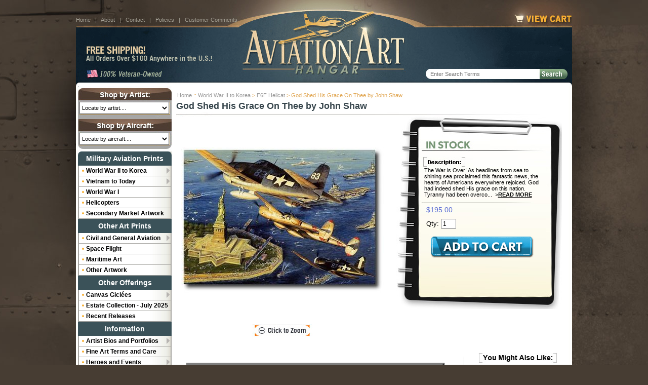

--- FILE ---
content_type: text/html
request_url: https://www.aviationarthangar.com/avarthaweweb2.html
body_size: 14535
content:
<!DOCTYPE html PUBLIC "-//W3C//DTD HTML 4.01 Transitional//EN" "http://www.w3.org/TR/html4/loose.dtd"><html><head>
<link rel="image_src" href="https://s.turbifycdn.com/aah/airplanepictures/god-shed-his-grace-on-thee-by-john-shaw-f6f-p-38-f4u-34.jpg" />
<meta property="og:image" content="https://s.turbifycdn.com/aah/airplanepictures/god-shed-his-grace-on-thee-by-john-shaw-f6f-p-38-f4u-34.jpg" />
<meta http-equiv="X-UA-Compatible" content="IE=edge" /><meta name="viewport" content="width=device-width,initial-scale=1.0" /><title>God Shed His Grace On Thee by John Shaw (F6F, P-38, F4U)</title><link rel="canonical" href="https://www.aviationarthangar.com/avarthaweweb2.html" /><link rel="stylesheet" href="https://sep.turbifycdn.com/ty/cdn/airplanepictures/site.css?t=1761507744&">
<link rel="stylesheet" href="https://sep.turbifycdn.com/ty/cdn/airplanepictures/responsive.css?t=1761507744&v=201710021344">
<link rel="shortcut icon" type="image/x-icon" href="https://sep.turbifycdn.com/ty/cdn/airplanepictures/favicon?t=1761507744&">
<script src="https://ajax.googleapis.com/ajax/libs/jquery/1.7.2/jquery.min.js"></script>
<meta name="description" contents="Finest aviation art resource on the Internet. - Your one stop for limited edition military and civil aviation art. - Rare signatures of famous aviators. Free shipping.">
<meta name="google-site-verification" content="oyeyGiEOJe0wucqEe9Lubi7o3sEtnQuOXLuksSIgMPk" />

<script>
(function(i,s,o,g,r,a,m){i['GoogleAnalyticsObject']=r;i[r]=i[r]||function(){
(i[r].q=i[r].q||[]).push(arguments)},i[r].l=1*new Date();a=s.createElement(o),
m=s.getElementsByTagName(o)[0];a.async=1;a.src=g;m.parentNode.insertBefore(a,m)
})(window,document,'script','https://www.google-analytics.com/analytics.js','ga');
ga('create', 'UA-103193915-1', 'auto');
ga('send', 'pageview');
</script>

<noscript><link rel="stylesheet" href="https://sep.turbifycdn.com/ty/cdn/airplanepictures/noscript.css?t=1761507744&"></noscript></head><body data-page-id="avarthaweweb2" class="page-advanced-search page-nav-column" id="avarthaweweb2-page"><a name="top"></a><div id="PageWrapper"><div class="utility-bar"><a id="menu-link" href="main-navigation.html"><span class="control"></span><span class="text">Menu</span></a><a id="m-logo" href="index.html"><img src="https://sep.turbifycdn.com/ty/cdn/airplanepictures/logo.png?t=1761507744&"></a><a id="m-cart-link" href="https://order.store.turbify.net/airplanepictures/cgi-bin/wg-order?airplanepictures">View Cart</a></div><div id="Header" class="enclose"><img src="https://sep.turbifycdn.com/ty/cdn/airplanepictures/ey-header-1.jpg?t=1761507744&" border="0" alt="" usemap="#ey-header-1" style="display: block;">
<img src="https://sep.turbifycdn.com/ty/cdn/airplanepictures/NoPhone2.png?t=1761507744&" border="0" alt="" usemap="#ey-header-2" style="display: block;">
<img src="https://sep.turbifycdn.com/ty/cdn/airplanepictures/ey-header-3.jpg?t=1761507744&" border="0" alt="" usemap="#ey-header-3" style="display: block;">
<map name="ey-header-1">
  <area shape="rect" coords="285,0,699,53" href="index.html" target="">
  <area shape="rect" coords="860,25,979,49" href="https://order.store.turbify.net/airplanepictures/cgi-bin/wg-order?airplanepictures" target="">
</map>
<map name="ey-header-2">
  <area shape="rect" coords="318,0,667,79" href="index.html" target="">
  <area shape="rect" coords="16,33,280,72" href="shipping-info.html" target="">
</map>
<map name="ey-header-3">
<area shape="rect" coords="328,1,664,21" href="index.html" target="">
</map>

<form action="search-results.html" method="get" id="searcharea">
<fieldset>
  <input type="hidden" value="airplanepictures" name="vwcatalog">
  <input type="text" placeholder="Enter Search Terms" autocomplete="off" class="searchInput ysw-search-instant-search-input" name="query">
  <input class="searchSubmit" type="image" src="https://sep.turbifycdn.com/ty/cdn/airplanepictures/searchbox-submit.png?t=1761507744&" value="Search" alt="Submit">
</fieldset>
</form>

<div class="header-links">
  <a href="https://www.aviationarthangar.com/">Home</a>
  &nbsp;&nbsp;|&nbsp;&nbsp;
  <a href="info.html">About</a>
  &nbsp;&nbsp;|&nbsp;&nbsp;
  <a href="contact-us.html">Contact</a>
  &nbsp;&nbsp;|&nbsp;&nbsp;
  <a href="privacypolicy.html">Policies</a>
  &nbsp;&nbsp;|&nbsp;&nbsp;
  <a href="testamonials.html">Customer Comments</a>
</div>
</div><div id="RightColumn"><div class="breadcrumbs"><a href="index.html">Home</a> &#58;&#58; <a href="miwthko.html">World War II to Korea</a> &gt; <a href="f6fhellcat.html">F6F Hellcat</a> &gt; God Shed His Grace On Thee by John Shaw</div><h1 class="contenttitle">God Shed His Grace On Thee by John Shaw</h1><div id="itemarea" class="contentarea"><div id="item-wrapper1" class="enclose"><div id="item-image"><center><table border="0" align="center" cellspacing="0" cellpadding="0"><tr><td align="center" valign="middle" height="410"><center><div class="mainImg" id="MainImg0"><img src="https://s.turbifycdn.com/aah/airplanepictures/god-shed-his-grace-on-thee-by-john-shaw-f6f-p-38-f4u-35.jpg" width="400" height="287" border="0" hspace="0" vspace="0" alt="God Shed His Grace On Thee by John Shaw (F6F, P-38, F4U)" class="set-overlay" style="outline: none; border: none;" rel="#image-overlay" onclick="changePanel(0);" title="God Shed His Grace On Thee by John Shaw (F6F, P-38, F4U)" id="SwitchThisImage" /></div><div class="mainImg" id="MainImg1"><img src="https://s.turbifycdn.com/aah/airplanepictures/in-safe-hands-by-stuart-brown-34.jpg" width="0" height="0" border="0" hspace="0" vspace="0" alt="God Shed His Grace On Thee by John Shaw (F6F, P-38, F4U)" class="set-overlay" style="outline: none; border: none;" rel="#image-overlay" onclick="changePanel(1);" title="God Shed His Grace On Thee by John Shaw (F6F, P-38, F4U)" id="SwitchThisImage" /></div><div class="mainImg" id="MainImg2"><img src="https://s.turbifycdn.com/aah/airplanepictures/in-safe-hands-by-stuart-brown-34.jpg" width="0" height="0" border="0" hspace="0" vspace="0" alt="God Shed His Grace On Thee by John Shaw (F6F, P-38, F4U)" class="set-overlay" style="outline: none; border: none;" rel="#image-overlay" onclick="changePanel(2);" title="God Shed His Grace On Thee by John Shaw (F6F, P-38, F4U)" id="SwitchThisImage" /></div><div class="mainImg" id="MainImg3"><img src="https://s.turbifycdn.com/aah/airplanepictures/in-safe-hands-by-stuart-brown-34.jpg" width="0" height="0" border="0" hspace="0" vspace="0" alt="God Shed His Grace On Thee by John Shaw (F6F, P-38, F4U)" class="set-overlay" style="outline: none; border: none;" rel="#image-overlay" onclick="changePanel(3);" title="God Shed His Grace On Thee by John Shaw (F6F, P-38, F4U)" id="SwitchThisImage" /></div><div class="mainImg" id="MainImg4"><img src="https://s.turbifycdn.com/aah/airplanepictures/in-safe-hands-by-stuart-brown-34.jpg" width="0" height="0" border="0" hspace="0" vspace="0" alt="God Shed His Grace On Thee by John Shaw (F6F, P-38, F4U)" class="set-overlay" style="outline: none; border: none;" rel="#image-overlay" onclick="changePanel(4);" title="God Shed His Grace On Thee by John Shaw (F6F, P-38, F4U)" id="SwitchThisImage" /></div></center></td></tr></table><img src="https://s.turbifycdn.com/aah/airplanepictures/in-safe-hands-by-stuart-brown-35.jpg" width="119" height="26" border="0" hspace="0" vspace="0" alt="Click To Enlarge" class="set-overlay enlargeicon" style="outline: none; border: none;display: block;" rel="#image-overlay" onclick="changePanel(0);" title="Click To Enlarge" /><div class="simple_overlay" id="image-overlay"><div class="panel" id="Panel0"><table border="0" align="center" cellspacing="0" cellpadding="0"><tr><td align="center" valign="middle" height="740"><img src="https://s.turbifycdn.com/aah/airplanepictures/god-shed-his-grace-on-thee-by-john-shaw-f6f-p-38-f4u-36.jpg" width="552" height="396" border="0" hspace="0" vspace="0" /></td></tr></table></div><div class="panel" id="Panel1"><table border="0" align="center" cellspacing="0" cellpadding="0"><tr><td align="center" valign="middle" height="740"><img src="https://s.turbifycdn.com/aah/airplanepictures/in-safe-hands-by-stuart-brown-37.jpg" width="0" height="0" border="0" hspace="0" vspace="0" /></td></tr></table></div><div class="panel" id="Panel2"><table border="0" align="center" cellspacing="0" cellpadding="0"><tr><td align="center" valign="middle" height="740"><img src="https://s.turbifycdn.com/aah/airplanepictures/in-safe-hands-by-stuart-brown-37.jpg" width="0" height="0" border="0" hspace="0" vspace="0" /></td></tr></table></div><div class="panel" id="Panel3"><table border="0" align="center" cellspacing="0" cellpadding="0"><tr><td align="center" valign="middle" height="740"><img src="https://s.turbifycdn.com/aah/airplanepictures/in-safe-hands-by-stuart-brown-37.jpg" width="0" height="0" border="0" hspace="0" vspace="0" /></td></tr></table></div><div class="panel" id="Panel4"><table border="0" align="center" cellspacing="0" cellpadding="0"><tr><td align="center" valign="middle" height="740"><img src="https://s.turbifycdn.com/aah/airplanepictures/in-safe-hands-by-stuart-brown-37.jpg" width="0" height="0" border="0" hspace="0" vspace="0" /></td></tr></table></div></div></center></div><div id="item-order"><form method="POST" action="https://order.store.turbify.net/airplanepictures/cgi-bin/wg-order?airplanepictures+avarthaweweb2"><div class="order-box-container"><img src="https://sep.turbifycdn.com/ty/cdn/airplanepictures/ey-in-stock.jpg?t=1761507744&"/ class="order-box-inoutofstock"><div class="order-box-description"><img src="https://sep.turbifycdn.com/ty/cdn/airplanepictures/ey-order-box-descrip-small.jpg?t=1761507744&" class="order-box-description-header-small" style="display:block;margin: 0 0 0 3px;"/><div class="order-box-text"> The War is Over! As headlines from sea to shining sea proclaimed this fantastic news, the hearts of Americans everywhere rejoiced. God had indeed shed His grace on this nation. Tyranny had been overco...&nbsp;&nbsp;><a href="#description">Read More</a></div></div><img src="https://sep.turbifycdn.com/ty/cdn/airplanepictures/ey-order-box-divider.jpg?t=1761507744&" class="order-box-divider" style="margin: 8px 0 0;"/><div class="order-box-price"><div class="itemSalePrice"><span class="salePriceColor">$195.00</span></div></div><div class="order-quantity">Qty: <input name="vwquantity" type="text" value="1" maxlength="3" size="2" /></div><input name="vwitem" type="hidden" value="avarthaweweb2" /><input name="vwcatalog" type="hidden" value="airplanepictures" /><input type="image" style="display:block; margin: 0 auto;" src="https://s.turbifycdn.com/aah/airplanepictures/in-safe-hands-by-stuart-brown-38.jpg" /></div><input type="hidden" name=".autodone" value="https://www.aviationarthangar.com/avarthaweweb2.html" /></form><div class="pdRewardsPromoMessage" productId="avarthaweweb2"></div></div></div><div id="item-wrapper2" class="enclose"><div id="item-wrapper21"><div id="item-insets" class="enclose"></div><div id="item-caption-table"><center><table border="6" cellpadding="10"><tr><td><font face=arial size=2>
<center>Prints are signed by the artist and numbered</center><hr>
Choose from:<p>
<li>250 Regular Editions with 25 signatures....$195</li>
<li>400 General's Editions with 25 signatures plus 2 General's signatures....<font color=red size=1>Sold out</font>
<li>101 Artist's Proofs w ith 27 signatures plus 2 General's signatures....<font color=red size=1>Sold out</font><p>
<li>Overall size: 31" x 25"</li>
<li>Image size: 24" x 17"</li>
</font></td></tr>
</table></center></div><div id="item-caption-description"><a name="description"></a><img src="https://sep.turbifycdn.com/ty/cdn/airplanepictures/ey-ip-description.jpg?t=1761507744&" id="item-caption-description-header"/>
<b><i>The War is Over!</i></b> As headlines from sea to shining sea proclaimed this fantastic news, the hearts of Americans everywhere rejoiced. God had indeed shed His grace on this nation. Tyranny had been overcome, but not without great cost. As many war-weary troops returned home into New York Harbor, the Statue of Liberty herself seemed to cry "well done!" along with the crowds who gathered to welcome them. A Navy F6F Hellcat, Army P-38 Lightning and Marine F4U Corsair roar proudly overhead. In conjunction with the U.S. Legion of Valor, artist John D. Shaw pays tribute to those who served our country in the armed services during World War II.<br /><br />This Limited Edition Lithograph is personally signed by at least twenty-five highly-decorated World War II veterans from the Army, USAAF Navy and Marines. A profile of each of these distinguished signers is included, along with a certificate of authenticity. The print measures 25"x31" and bears the official Army, Air Corps, Navy and Marines service emblems. A Special General's Edition is available as well, bearing the two additional signatures of active Generals Barry R. McCaffrey and James E. Livingston. Quantities are extremely limited on this collectible and patriotically inspiring piece which may be enjoyed for many years to come!</div></div><div id="item-related-items" class="enclose"><div id="item-related-items-wrapper"><img src="https://sep.turbifycdn.com/ty/cdn/airplanepictures/ey-ip-may-also-like.jpg?t=1761507744&" id="item-related-items-header" style="display: block; margin: 0 auto 20px;">
<!--************** CONTENTS TEMPLATE (pass IDS and THE-WIDTH) **************-->
<table border="0" align="center" cellspacing="0" cellpadding="0"><tr><td valign="bottom" width="0"><center><a href="acemabymakaf.html"><img src="https://s.turbifycdn.com/aah/airplanepictures/the-ace-maker-by-mark-karvon-f6f-hellcat-31.jpg" width="199" height="130" border="0" hspace="0" vspace="0" alt="The Ace Maker by Mark Karvon (F6F Hellcat)" style="padding-bottom: 5px; display: block;" title="The Ace Maker by Mark Karvon (F6F Hellcat)" /></a><div class="contentsName"><a href="acemabymakaf.html"><b>"The Ace Maker"</b><br>by Mark Karvon</a></div><div class="contentsSalePrice"><span class="salePriceColor">$100.00</span></div></center></td></tr><tr><td style="height: 10px;"></td></tr><tr><td valign="bottom" width="0"><center><a href="andnowtrbywi.html"><img src="https://s.turbifycdn.com/aah/airplanepictures/and-now-the-trap-by-william-s-phillips-f6f-hellcat-40.jpg" width="200" height="136" border="0" hspace="0" vspace="0" alt="And Now the Trap by William S. Phillips (F6F Hellcat)" style="padding-bottom: 5px; display: block;" title="And Now the Trap by William S. Phillips (F6F Hellcat)" /></a><div class="contentsName"><a href="andnowtrbywi.html"><font color=red><b><i>Canvas Gicl�e!</i></b></font><br> <b>"And Now the Trap"<br></b>by William S. Phillips</a></div><div class="contentsSalePrice"><span class="salePriceColor">$395.00</span></div></center></td></tr><tr><td style="height: 10px;"></td></tr><tr><td valign="bottom" width="0"><center><a href="baforso.html"><img src="https://s.turbifycdn.com/aah/airplanepictures/battle-for-the-solomons-11.jpg" width="200" height="131" border="0" hspace="0" vspace="0" alt="Battle for the Solomons by John Shaw" style="padding-bottom: 5px; display: block;" title="Battle for the Solomons by John Shaw" /></a><div class="contentsName"><a href="baforso.html"><font color=red><b><I>New!</I></b></font><br> <b>"Battle for the Solomons - Task Force 50 to Rabaul"</b><br>by John Shaw</a></div><div class="contentsSalePrice"><span class="salePriceColor">$175.00</span></div></center></td></tr></table></div></div></div></div></div><div id="LeftColumn"><div id="jump-menus"><div class="jump-menu" id="jump-menu-artist">
<div class="jump-menu-heading">Shop by Artist</div>
<select size="1">
  <option value="">Locate by artist....
  <option value="https://www.aviationarthangar.com/brianbateman.html">Brian BATEMAN
  <option value="https://www.aviationarthangar.com/alanbean.html">Alan BEAN
  <option value="https://www.aviationarthangar.com/drublair.html">Dru BLAIR
  <option value="https://www.aviationarthangar.com/rossbuckland.html">Ross BUCKLAND
  <option value="https://www.aviationarthangar.com/gilcohen.html">Gil COHEN
  <option value="https://www.aviationarthangar.com/nsearch.html?catalog=airplanepictures&query=%22Chris+Collingwood%22">Chris COLLINGWOOD
  <option value="https://www.aviationarthangar.com/chriscosner.html">Chris COSNER
  <option value="https://www.aviationarthangar.com/jamesdietz.html">James DIETZ
  <option value="https://www.aviationarthangar.com/johnfehringer.html">John FEHRINGER
  <option value="https://www.aviationarthangar.com/jackfellows.html">Jack FELLOWS
  <option value="https://www.aviationarthangar.com/keithferris.html">Keith FERRIS
<option value="https://www.aviationarthangar.com/robertdfiacco.html">Robert D. FIACCO
<option value="https://www.aviationarthangar.com/tomfreeman.html">Tom FREEMAN
  <option value="https://www.aviationarthangar.com/davidgray.html">David GRAY
  <option value="https://www.aviationarthangar.com/artofroygr.html">Roy GRINNELL
  <option value="https://www.aviationarthangar.com/matthall.html">Matt HALL
  <option value="https://www.aviationarthangar.com/nsearch.html?catalog=airplanepictures&query=%22Mickey+Harris%22&.autodone=http%3A%2F%2Fwww.aviationarthangar.com%2Fnsearch.html">Mickey HARRIS
  <option value="https://www.aviationarthangar.com/rickherter.html">Rick HERTER
 <option value="https://www.aviationarthangar.com/markkarvon.html">Mark KARVON
 <option value="https://www.aviationarthangar.com/joeklein.html">Joe KLINE
  <option value="https://www.aviationarthangar.com/nsearch.html?catalog=airplanepictures&query=%22Kodera%22&.autodone=http%3A%2F%2Fwww.aviationarthangar.com%2Fnsearch.html">Craig KODERA
  <option value="https://www.aviationarthangar.com/heinzkrebs.html">Heinz KREBS
  <option value="https://www.aviationarthangar.com/jimlaurier.html">Jim LAURIER
  <option value="https://www.aviationarthangar.com/samlyons.html">Sam LYONS
  <option value="https://www.aviationarthangar.com/mikemachat.html">Mike MACHAT
  <option value="https://www.aviationarthangar.com/nsearch.html?catalog=airplanepictures&query=%22Burt+Mader%22&.autodone=http%3A%2F%2Fwww.aviationarthangar.com%2Fnsearch.html">Burt MADER
  <option value="https://www.aviationarthangar.com/avartoflamc.html">Larry MCMANUS
<option value="https://www.aviationarthangar.com/davidmueller.html">David MUELLER
<option value="https://www.aviationarthangar.com/darbyperrin.html">Darby PERRIN
  <option value="https://www.aviationarthangar.com/wisph1.html">William S. PHILLIPS
  <option value="https://www.aviationarthangar.com/davidpoole.html">David POOLE
  <option value="https://www.aviationarthangar.com/nsearch.html?catalog=airplanepictures&query=%22Price+Randel%22&.autodone=http%3A%2F%2Fwww.aviationarthangar.com%2Fnsearch.html">K. Price RANDEL
<option value="https://www.aviationarthangar.com/avartofrure.html">Russell RECCHION
  <option value="https://www.aviationarthangar.com/nsearch.html?catalog=airplanepictures&query=%22Paul+Rendel%22&.autodone=http%3A%2F%2Fwww.aviationarthangar.com%2Fnsearch.html">Paul RENDEL
  <option value="https://www.aviationarthangar.com/ansa.html">Anthony SAUNDERS
  <option value="https://www.aviationarthangar.com/nsearch.html?catalog=airplanepictures&query=%22Randall+Scott%22&.autodone=http%3A%2F%2Fwww.aviationarthangar.com%2Fnsearch.html">Randall SCOTT
  <option value="https://www.aviationarthangar.com/larryselman.html">Larry SELMAN  <option value="https://www.aviationarthangar.com/johndshaw.html">John D. SHAW
  <option value="https://www.aviationarthangar.com/jodyfsjogren.html">Jody F. SJOGREN
  <option value="https://www.aviationarthangar.com/rgsmith.html">R.G. SMITH
  <option value="https://www.aviationarthangar.com/nsearch.html?catalog=airplanepictures&query=%22Robin+Smith%22&.autodone=http%3A%2F%2Fwww.aviationarthangar.com%2Fnsearch.html">Robin SMITH
  <option value="https://www.aviationarthangar.com/russellsmith.html">Russell SMITH
 <option value="https://www.aviationarthangar.com/noname1105.html">Simon SMITH
<option value="https://www.aviationarthangar.com/brdasn.html">Bryan David SNUFFER
  <option value="https://www.aviationarthangar.com/marcstewart.html">Marc STEWART
  <option value="https://www.aviationarthangar.com/richardtaylor.html">Richard TAYLOR
  <option value="https://www.aviationarthangar.com/roberttaylor.html">Robert TAYLOR
  <option value="https://www.aviationarthangar.com/nitr.html">Nicolas TRUDGIAN
  <option value="https://www.aviationarthangar.com/stanvosburg.html">Stan VOSBURG
  <option value="hhttps://www.aviationarthangar.com/nsearch.html?catalog=airplanepictures&query=%22Robert+Watts%22&.autodone=http%3A%2F%2Fwww.aviationarthangar.com%2Fnsearch.html">Robert WATTS
  <option value="https://www.aviationarthangar.com/philipwest.html">Philip WEST
  <option value="https://www.aviationarthangar.com/darrellwhite.html">Darrell WHITE
  <option value="https://www.aviationarthangar.com/troywhite.html">Troy WHITE
  <option value="https://www.aviationarthangar.com/ronaldwong.html">Ronald WONG
  <option value="https://www.aviationarthangar.com/johnyoung.html">John YOUNG
</select>
</div>

<div class="jump-menu" id="jump-menu-aircraft">
<div class="jump-menu-heading">Shop by Aircraft</div>
<select size="1">
  <option value="">Locate by aircraft....
  <option value="">------------------------------------
  <option value="">MILITARY AIRCRAFT
  <option value="">------------------------------------
  <OPTION VALUE="http://www.aviationarthangar.com/dbutnotfoads.html"> AD-1 Skyraider 
  <OPTION VALUE="https://www.aviationarthangar.com/tfp10.html"> A-1 Skyraider 
<OPTION VALUE="https://www.aviationarthangar.com/a3skywarrior.html">A-3 Skywarrior 
  <OPTION VALUE="https://www.aviationarthangar.com/a4skyhawk.html">A-4 Skyhawk 
  <OPTION VALUE="https://www.aviationarthangar.com/tec02.html">A-5 Vigilante 
  <OPTION VALUE="https://www.aviationarthangar.com/a6intruder.html">A-6 Intruder 
  <OPTION VALUE="https://www.aviationarthangar.com/a7corsair.html">A-7 Corsair
  <OPTION VALUE="https://www.aviationarthangar.com/athii.html">A-10 Thunderbolt II 
  <OPTION VALUE="https://www.aviationarthangar.com/a20havoc.html">A-20 Havoc 
  <OPTION VALUE="https://www.aviationarthangar.com/dtz08.html">Albatross D.V. Scout
<OPTION VALUE="https://www.aviationarthangar.com/foai.html">AV-8 Harrier
  <OPTION VALUE="https://www.aviationarthangar.com/avrovulcan.html">Avro Vulcan
  <OPTION VALUE="https://www.aviationarthangar.com/b2spst.html">B-1B Lancer
  <OPTION VALUE="https://www.aviationarthangar.com/b2spst.html">B-2 Stealth Spirit
  <OPTION VALUE="https://www.aviationarthangar.com/bflfo.html">B-17 Flying Fortress 
  <OPTION VALUE="https://www.aviationarthangar.com/b24liberator.html">B-24 Liberator 
  <OPTION VALUE="https://www.aviationarthangar.com/b25mitchell1.html">B-25 Mitchell 
  <OPTION VALUE="https://www.aviationarthangar.com/b26maurader.html">B-26 Maurader 
  <OPTION VALUE="https://www.aviationarthangar.com/bsu.html">B-29 Superfortress 
  <OPTION VALUE="https://www.aviationarthangar.com/hqubdoavartp.html">B-32 Dominator 
  <OPTION VALUE="https://www.aviationarthangar.com/b36peacemaker.html">B-36 Peacemaker 
  <OPTION VALUE="https://www.aviationarthangar.com/b47stratojet.html">B-47 Stratojet 
  <OPTION VALUE="https://www.aviationarthangar.com/bst.html">B-52 Stratofortress 
  <OPTION VALUE="https://www.aviationarthangar.com/b58hustler.html">B-58 Hustler 
  <OPTION VALUE="https://www.aviationarthangar.com/noname6.html">Boeing F4B-2
  <OPTION VALUE="https://www.aviationarthangar.com/noname6.html">Boeing F4B-4
  <OPTION VALUE="https://www.aviationarthangar.com/c5galaxy.html">C-5 Galaxy 
  <OPTION VALUE="https://www.aviationarthangar.com/cgliii.html">C-17 Globemaster 
  <OPTION VALUE="https://www.aviationarthangar.com/c47dakota.html">C-47 Skytrain 
  <OPTION VALUE="https://www.aviationarthangar.com/c130hercules.html">C-130 Hercules (and variants) 
  <OPTION VALUE="https://www.aviationarthangar.com/c141starlifter.html">C-141 Starlifter 
  <OPTION VALUE="https://www.aviationarthangar.com/noname6.html">Curtis JN-2 Jenny
  <OPTION VALUE="https://www.aviationarthangar.com/noname6.html">Curtis JN-4 Jenny
  <OPTION VALUE="https://www.aviationarthangar.com/frs11.html">E-6 TACAMO 
<OPTION VALUE="https://www.aviationarthangar.com/ea6bprowler.html">EA-6B Prowler 
<OPTION VALUE="https://www.aviationarthangar.com/f4fwildcat.html">F4F Wildcat 
  <OPTION VALUE="https://www.aviationarthangar.com/f4ucorsair.html">F4U Corsair 
  <OPTION VALUE="https://www.aviationarthangar.com/f6fhellcat.html">F6F Hellcat 
  <OPTION VALUE="https://www.aviationarthangar.com/fcaf8ff7fava.html">F7F Tigercat 
  <OPTION VALUE="https://www.aviationarthangar.com/fcaf8ff7fava.html">F8F Bearcat
  <OPTION VALUE="https://www.aviationarthangar.com/f4phantom.html">F-4 Phantom 
  <OPTION VALUE="https://www.aviationarthangar.com/f8crusader.html">F-8 Crusader
  <OPTION VALUE="https://www.aviationarthangar.com/f14tomcat.html">F-14 Tomcat 
  <OPTION VALUE="https://www.aviationarthangar.com/f15eagle.html">F-15 Eagle 
  <OPTION VALUE="https://www.aviationarthangar.com/ffifa.html">F-16 Falcon 
  <OPTION VALUE="https://www.aviationarthangar.com/fa18hornet.html">F/A-18 Hornet 
  <OPTION VALUE="https://www.aviationarthangar.com/f22raptor.html">F-22 Raptor 
  <OPTION VALUE="https://www.aviationarthangar.com/fliiijstfi.html">F-35 Lightning II (Joint Strike Fighter) 
  <OPTION VALUE="https://www.aviationarthangar.com/f86sabre.html">F-86 Sabre <OPTION VALUE="https://www.aviationarthangar.com/f100supersabre.html">F-100 Super Sabre
<OPTION VALUE="https://www.aviationarthangar.com/avarthalofor3.html">F-102 Delta Dagger 
  <OPTION VALUE="https://www.aviationarthangar.com/fst.html">F-104 Starfighter
  <OPTION VALUE="https://www.aviationarthangar.com/fth.html">F-105 Thunderchief
  <OPTION VALUE="httsp://www.aviationarthangar.com/f106deltadart.html">F-106 Delta Dart
  <OPTION VALUE="https://www.aviationarthangar.com/fnist.html">F-117A Nighthawk 
  <OPTION VALUE="https://www.aviationarthangar.com/fw190.html">FW-190 <OPTION VALUE="https://www.aviationarthangar.com/hurricane.html">Hawker Hurricane 
  <OPTION VALUE="https://www.aviationarthangar.com/dsogrj2fduav.html">J2F Duck 
  <OPTION VALUE="https://www.aviationarthangar.com/jazeka.html">Japanese Kate
  <OPTION VALUE="https://www.aviationarthangar.com/jazeka.html">Japanese Zero
  <OPTION VALUE="https://www.aviationarthangar.com/junkersju88.html">Ju-88
  <OPTION VALUE="https://www.aviationarthangar.com/kcst.html">KC-135 Stratotanker 
  <OPTION VALUE="https://www.aviationarthangar.com/lancaster.html">Lancaster 
  <OPTION VALUE="https://www.aviationarthangar.com/noname6.html">MB-2 Fokker DRI 
  <OPTION VALUE="https://www.aviationarthangar.com/me109bf109.html">Me109 
  <OPTION VALUE="https://www.aviationarthangar.com/me262.html">Me262  <OPTION VALUE="https://www.aviationarthangar.com/mosquito.html">Mosquito  
  <OPTION VALUE="https://www.aviationarthangar.com/ov10bronco.html">OV-10 Bronco
  <OPTION VALUE="https://www.aviationarthangar.com/p3orion.html">P-3 Orion 
  <OPTION VALUE="https://www.aviationarthangar.com/fel02.html">P-36 Hawk 
  <OPTION VALUE="https://www.aviationarthangar.com/p38lightning.html">P-38 Lightning 
  <OPTION VALUE="https://www.aviationarthangar.com/p40warhawk.html">P-40 Warhawk 
  <OPTION VALUE="https://www.aviationarthangar.com/p47thunderbolt.html">P-47 Thunderbolt 
  <OPTION VALUE="https://www.aviationarthangar.com/p51mustang1.html">P-51 Mustang 
  <OPTION VALUE="https://www.aviationarthangar.com/p61blackwidow.html">P-61 Black Widow <OPTION VALUE="https://www.aviationarthangar.com/pbycatalina.html">PBY Catalina <OPTION VALUE="https://www.aviationarthangar.com/foai.html">Sea Harrier <OPTION VALUE="https://www.aviationarthangar.com/btabesbavart.html">SB2C Helldiver 
  <OPTION VALUE="https://www.aviationarthangar.com/vvisbavartpr.html">SB2U Vindicator 
  <OPTION VALUE="https://www.aviationarthangar.com/sbddauntless.html">SBD Dauntless 
  <OPTION VALUE="https://www.aviationarthangar.com/rnd031.html">SNJ-3 Texan <OPTION VALUE="https://www.aviationarthangar.com/frs08.html">Sopwith Camel <OPTION VALUE="https://www.aviationarthangar.com/mch12.html">Space Shuttle <OPTION VALUE="https://www.aviationarthangar.com/sr71blackbird.html">SR-71 Blackbird
  <OPTION VALUE="https://www.aviationarthangar.com/sunderland.html">Sunderland 
  <OPTION VALUE="https://www.aviationarthangar.com/susp.html">Supermarine Spitfire 
  <OPTION VALUE="https://www.aviationarthangar.com/frs03.html">T-2C Buckeye 
  <OPTION VALUE="https://www.aviationarthangar.com/ttavartprs.html">T-33 T-Bird 
  <OPTION VALUE="https://www.aviationarthangar.com/lyn07.html">T-37 Tweet 
 <OPTION VALUE="https://www.aviationarthangar.com/t38talon.html">T-38 Talon
  <OPTION VALUE="https://www.aviationarthangar.com/t45goshawk.html">T-45 Goshawk
  <OPTION VALUE="https://www.aviationarthangar.com/tbddevastator.html">TBD Devastator
  <OPTION VALUE="https://www.aviationarthangar.com/tbmavenger.html">TBM Avenger 
  <OPTION VALUE="https://www.aviationarthangar.com/typhoon.html">Typhoon 
  <OPTION VALUE="https://www.aviationarthangar.com/sinsku2avart.html">U-2 
  <OPTION VALUE="https://www.aviationarthangar.com/avarthaosbyc.html">V-22 Osprey 
  <OPTION VALUE="https://www.aviationarthangar.com/mch14.html">X-3 Stiletto 
  <OPTION VALUE="https://www.aviationarthangar.com/x15.html">X-15 
  <OPTION VALUE="https://www.aviationarthangar.com/mch13.html">XP-59A
  <option value="">------------------------------------
  <option value="">GENERAL AVIATION
  <option value="">------------------------------------
  <OPTION VALUE="https://www.aviationarthangar.com/aeronca.html">Aeronca
  <OPTION VALUE="https://www.aviationarthangar.com/frs16.html">Beech 18 <OPTION VALUE="https://www.aviationarthangar.com/buc04.html">Beech Staggerwing 
  <OPTION VALUE="https://www.aviationarthangar.com/fel11.html">Boeing Model 247 
  <OPTION VALUE="https://www.aviationarthangar.com/cessna.html">Cessna aircraft 
  <OPTION VALUE="https://www.aviationarthangar.com/mch17.html">Concorde <OPTION VALUE="https://www.aviationarthanger.com/nsearch.html?catalog=airplanepictures&query=DC-3&.autodone=http%3A%2F%2Fwww.aviationarthangar.com%2Fnsearch.html">DC-3 
  <OPTION VALUE="https://www.aviationarthangar.com/mch04.html">DC-7C <OPTION VALUE="https://www.aviationarthangar.com/fer02.html">DeHavilland Beaver 
  <OPTION VALUE="https://www.aviationarthangar.com/fer10.html">DeHavilland Twin Otter 
  <OPTION VALUE="https://www.aviationarthangar.com/yng13.html">Ford Trimotor 
  <OPTION VALUE="https://www.aviationarthangar.com/lyn05.html">Gee Bee Sportster 
  <OPTION VALUE="https://www.aviationarthangar.com/fer07.html">Grumman Wigeon 
  <OPTION VALUE="https://www.aviationarthangar.com/lockheed.html">Lockheed 1049G Constellation 
  <OPTION VALUE="https://www.aviationarthangar.com/fel03.html">Lockheed 10 
  <OPTION VALUE="https://www.aviationarthangar.com/mch02.html">L-188 Electra
  <OPTION VALUE="https://www.aviationarthangar.com/piper.html">Piper Cub
  <OPTION VALUE="https://www.aviationarthangar.com/piper.html">Piper J-3 Cub
  <OPTION VALUE="https://www.aviationarthangar.com/piper.html">Piper Super Cub
  <OPTION VALUE="https://www.aviationarthangar.com/lyn03.html">Pitts 
  <OPTION VALUE="https://www.aviationarthangar.com/stearman.html">Stearman 
  <OPTION VALUE="https://www.aviationarthangar.com/gal06.html">Tiger Moth 
  <OPTION VALUE="https://www.aviationarthangar.com/waco.html">Waco
  <OPTION VALUE="https://www.aviationarthangar.com/wrightflyer.html">Wright Flyer
  <option value="">------------------------------------
  <option value="">HELICOPTERS
  <option value="">------------------------------------
  <OPTION VALUE="https://www.aviationarthangar.com/avarthadeofl.html">AH-1 Cobra 
  <OPTION VALUE="https://www.aviationarthangar.com/helicopters.html">AH-64 Apache 
  <OPTION VALUE="https://www.aviationarthangar.com/dstbysamlyc.html">CH-53 Super Sea Stallion 
  <OPTION VALUE="https://www.aviationarthangar.com/wng02.html">H-53 Pave Low <OPTION VALUE="https://www.aviationarthangar.com/avarthapabyd.html">OH-58D Kiowa Warrior 
  <OPTION VALUE="https://www.aviationarthangar.com/helicopters.html">UH-1 Huey <OPTION VALUE="https://www.aviationarthangar.com/avartharihab.html">UH-60 Blackhawk
</select>
</div>
</div><ul id="left-nav"><li class="category first"><div class="left-nav-heading category-heading">Military Aviation Prints</div><ul class="subcategories"><li class="subcategory has-sub"><div class="subcategory-heading"><a href="miwthko.html">World War II to Korea</a></div><ul class="subsubcategories"><li class="subsubcategory"><a href="a20havoc.html">A-20 Havoc</a></li><li class="subsubcategory"><a href="bflfo.html">B-17 Flying Fortress</a></li><li class="subsubcategory"><a href="b24liberator.html">B-24 Liberator</a></li><li class="subsubcategory"><a href="b25mitchell1.html">B-25 Mitchell</a></li><li class="subsubcategory"><a href="b26maurader.html">B-26 Marauder</a></li><li class="subsubcategory"><a href="bsu.html">B-29 Superfortress</a></li><li class="subsubcategory"><a href="c46comando.html">C-46 Commando</a></li><li class="subsubcategory"><a href="c47dakota.html">C-47 Skytrain (Dakota)</a></li><li class="subsubcategory"><a href="f4ucorsair.html">F4U Corsair</a></li><li class="subsubcategory"><a href="f4fwildcat.html">F4F Wildcat</a></li><li class="subsubcategory"><a href="f6fhellcat.html">F6F Hellcat</a></li><li class="subsubcategory"><a href="f86sabre.html">F-86 Sabre</a></li><li class="subsubcategory"><a href="p38lightning.html">P-38 Lightning</a></li><li class="subsubcategory"><a href="p40warhawk.html">P-40 Warhawk</a></li><li class="subsubcategory"><a href="p47thunderbolt.html">P-47 Thunderbolt</a></li><li class="subsubcategory"><a href="p51mustang1.html">P-51 Mustang</a></li><li class="subsubcategory"><a href="p61blackwidow.html">P-61 Black Widow</a></li><li class="subsubcategory"><a href="pbycatalina.html">PBY Catalina</a></li><li class="subsubcategory"><a href="sbcuhe.html">SB2C Curtis Helldiver</a></li><li class="subsubcategory"><a href="sbddauntless.html">SBD Dauntless</a></li><li class="subsubcategory"><a href="tbddevastator.html">TBD Devastator</a></li><li class="subsubcategory"><a href="tbmavenger.html">TBM Avenger</a></li><li class="subsubcategory"><a href="miam.html">Miscellaneous American Aircraft</a></li><li class="subsubcategory"><a href="fasw.html">Fairey Swordfish</a></li><li class="subsubcategory"><a href="fw190.html">Fw 190</a></li><li class="subsubcategory"><a href="halifax.html">Halifax</a></li><li class="subsubcategory"><a href="hurricane.html">Hawker Hurricane</a></li><li class="subsubcategory"><a href="heinkelhe111.html">Heinkel He111</a></li><li class="subsubcategory"><a href="jazeka.html">Japanese Aircraft</a></li><li class="subsubcategory"><a href="ju87stuka.html">Ju87 Stuka</a></li><li class="subsubcategory"><a href="lancaster.html">Lancaster</a></li><li class="subsubcategory"><a href="me109bf109.html">Me 109 / Bf 109</a></li><li class="subsubcategory"><a href="me110.html">Me 110 / Bf 110</a></li><li class="subsubcategory"><a href="me262.html">Me262</a></li><li class="subsubcategory"><a href="mosquito.html">Mosquito</a></li><li class="subsubcategory"><a href="susp.html">Spitfire</a></li><li class="subsubcategory"><a href="sunderland.html">Sunderland</a></li><li class="subsubcategory"><a href="typhoon.html">Typhoon</a></li><li class="subsubcategory"><a href="mifo.html">Miscellaneous Foreign Aircraft</a></li></ul></li><li class="subcategory has-sub"><div class="subcategory-heading"><a href="modernmilitary.html">Vietnam to Today</a></div><ul class="subsubcategories"><li class="subsubcategory"><a href="a1skyraider.html"><b>A-1 Skyraider</b></a></li><li class="subsubcategory"><a href="a3skywarrior.html">A-3 Skywarrior</a></li><li class="subsubcategory"><a href="a4skyhawk.html"><b>A-4 Skyhawk</b></a></li><li class="subsubcategory"><a href="a6intruder.html">A-6 Intruder</a></li><li class="subsubcategory"><a href="a7corsair.html">A-7 Corsair</a></li><li class="subsubcategory"><a href="athii.html">A-10 Thunderbolt II</a></li><li class="subsubcategory"><a href="foai.html">AV-8 Harrier</a></li><li class="subsubcategory"><a href="b2spst.html">B-1 Lancer</a></li><li class="subsubcategory"><a href="b2spirit1.html">B-2 Spirit</a></li><li class="subsubcategory"><a href="b36peacemaker.html">B-36 Peacemaker</a></li><li class="subsubcategory"><a href="b47stratojet.html">B-47 Stratojet</a></li><li class="subsubcategory"><a href="bst.html">B-52 Stratofortress</a></li><li class="subsubcategory"><a href="b58hustler.html">B-58 Hustler</a></li><li class="subsubcategory"><a href="c5galaxy.html">C-5 Galaxy</a></li><li class="subsubcategory"><a href="cgliii.html">C-17 Globemaster III</a></li><li class="subsubcategory"><a href="c130hercules.html">C-130 Hercules</a></li><li class="subsubcategory"><a href="c141starlifter.html">C-141 Starlifter</a></li><li class="subsubcategory"><a href="ea6bprowler.html">EA-6B Prowler</a></li><li class="subsubcategory"><a href="f4phantom.html">F-4 Phantom</a></li><li class="subsubcategory"><a href="f8crusader.html">F-8 Crusader</a></li><li class="subsubcategory"><a href="f14tomcat.html">F-14 Tomcat</a></li><li class="subsubcategory"><a href="f15eagle.html">F-15 Eagle</a></li><li class="subsubcategory"><a href="ffifa.html">F-16 Fighting Falcon</a></li><li class="subsubcategory"><a href="fa18hornet.html">FA-18 Hornet</a></li><li class="subsubcategory"><a href="f22raptor.html">F-22 Raptor</a></li><li class="subsubcategory"><a href="fliiijstfi.html">F-35 Lighting II (Joint Strike Fighter)</a></li><li class="subsubcategory"><a href="fshst.html">F/P-80 / T-33 Shooting Star</a></li><li class="subsubcategory"><a href="f86sabre.html">F-86 Sabre</a></li><li class="subsubcategory"><a href="f100supersabre.html">F-100 Super Sabre</a></li><li class="subsubcategory"><a href="fst.html">F-104 Starfighter</a></li><li class="subsubcategory"><a href="fth.html">F-105 Thunderchief</a></li><li class="subsubcategory"><a href="f106deltadart.html">F-106 Delta Dart</a></li><li class="subsubcategory"><a href="f111aardvark.html">F-111 Aardvark</a></li><li class="subsubcategory"><a href="fnist.html">F-117A Nighthawk</a></li><li class="subsubcategory"><a href="kcst.html">KC-135 Stratotanker</a></li><li class="subsubcategory"><a href="mirage2000.html">Mirage</a></li><li class="subsubcategory"><a href="ov10bronco.html">OV-10 Bronco</a></li><li class="subsubcategory"><a href="p3orion.html">P-3 Orion</a></li><li class="subsubcategory"><a href="p8poseidon.html">P-8 Poseidon</a></li><li class="subsubcategory"><a href="sr71blackbird.html">SR-71 Blackbird</a></li><li class="subsubcategory"><a href="t38talon.html">T-38 Talon</a></li><li class="subsubcategory"><a href="t45goshawk.html">T-45 Goshawk</a></li><li class="subsubcategory"><a href="tornado.html">Tornado</a></li><li class="subsubcategory"><a href="u2dragonlady.html">U-2 Dragon Lady</a></li><li class="subsubcategory"><a href="avrovulcan.html">Vulcan</a></li><li class="subsubcategory"><a href="x1.html">X-1</a></li><li class="subsubcategory"><a href="x15.html">X-15</a></li><li class="subsubcategory"><a href="jets.html">Miscellaneous American Aircraft</a></li><li class="subsubcategory"><a href="mifoai.html">Miscellaneous Foreign Aircraft</a></li></ul></li><li class="subcategory"><div class="subcategory-heading"><a href="noname6.html">World War I</a></div></li><li class="subcategory"><div class="subcategory-heading"><a href="helicopters.html">Helicopters</a></div></li><li class="subcategory"><div class="subcategory-heading"><a href="semapr.html">Secondary Market Artwork</a></div></li></ul></li><li class="category"><div class="left-nav-heading category-heading">Other Art Prints</div><ul class="subcategories"><li class="subcategory has-sub"><div class="subcategory-heading"><a href="civilaviation.html">Civil and General Aviation</a></div><ul class="subsubcategories"><li class="subsubcategory"><a href="aeronca.html">Aeronca</a></li><li class="subsubcategory"><a href="airbus.html">Airbus</a></li><li class="subsubcategory"><a href="beechcraft.html">Beechcraft</a></li><li class="subsubcategory"><a href="bellanca.html">Bellanca</a></li><li class="subsubcategory"><a href="boeing.html">Boeing</a></li><li class="subsubcategory"><a href="boeingclipper.html">Clipper Airliners</a></li><li class="subsubcategory"><a href="cessna.html">Cessna</a></li><li class="subsubcategory"><a href="concorde.html">Concorde</a></li><li class="subsubcategory"><a href="convair.html">Convair</a></li><li class="subsubcategory"><a href="dehavilland.html">DeHavilland</a></li><li class="subsubcategory"><a href="douglas.html">Douglas</a></li><li class="subsubcategory"><a href="geebee.html">Gee Bee</a></li><li class="subsubcategory"><a href="lockheed.html">Lockheed</a></li><li class="subsubcategory"><a href="piper.html">Piper</a></li><li class="subsubcategory"><a href="stearman.html">Stearman</a></li><li class="subsubcategory"><a href="wrightflyer.html">The Wright Flyer</a></li><li class="subsubcategory"><a href="waco.html">Waco</a></li><li class="subsubcategory"><a href="otgeciav.html">Other Civil & General Aviation</a></li></ul></li><li class="subcategory"><div class="subcategory-heading"><a href="spaceflight.html">Space Flight</a></div></li><li class="subcategory"><div class="subcategory-heading"><a href="maritimeart.html">Maritime Art</a></div></li><li class="subcategory"><div class="subcategory-heading"><a href="othermilitary.html">Other Artwork</a></div></li></ul></li><li class="category"><div class="left-nav-heading category-heading">Other Offerings</div><ul class="subcategories"><li class="subcategory has-sub"><div class="subcategory-heading"><a href="canvasgicles.html">Canvas Gicl�es</a></div><ul class="subsubcategories"><li class="subsubcategory"><a href="brbaca.html">Brian Bateman Canvases</a></li><li class="subsubcategory"><a href="gilcoca.html">Gil Cohen Canvases</a></li><li class="subsubcategory"><a href="dagrca.html">David Gray Canvases</a></li><li class="subsubcategory"><a href="riheca.html">Rick Herter Canvases</a></li><li class="subsubcategory"><a href="crkoca.html">Craig Kodera Canvases</a></li><li class="subsubcategory"><a href="jimlaca.html">Jim Laurier Canvases</a></li><li class="subsubcategory"><a href="damuca.html">David Mueller Canvases</a></li><li class="subsubcategory"><a href="dapeca.html">Darby Perrin Canvases</a></li><li class="subsubcategory"><a href="wisphca.html">William S. Phillips Canvases</a></li><li class="subsubcategory"><a href="kprraca.html">K. Price Randel Canvases</a></li><li class="subsubcategory"><a href="ansaca.html">Anthony Saunders Canvases</a></li><li class="subsubcategory"><a href="laseca.html">Larry Selman Canvases</a></li><li class="subsubcategory"><a href="joshca.html">John Shaw Canvases</a></li><li class="subsubcategory"><a href="rsmca.html">R.G. Smith Canvases</a></li><li class="subsubcategory"><a href="brdasnca.html">Bryan David Snuffer Canvases</a></li><li class="subsubcategory"><a href="rotaca.html">Robert Taylor Canvases</a></li><li class="subsubcategory"><a href="dawhca.html">Darrell White Canvases</a></li><li class="subsubcategory"><a href="trwhca.html">Troy White Canvases</a></li></ul></li><li class="subcategory"><div class="subcategory-heading"><a href="avco.html">Estate Collection - July 2025</a></div></li><li class="subcategory"><div class="subcategory-heading"><a href="recentreleases.html">Recent Releases</a></div></li></ul></li><li class="category"><div class="left-nav-heading category-heading">Information</div><ul class="subcategories"><li class="subcategory has-sub"><div class="subcategory-heading"><a href="arbiandpo.html">Artist Bios and Portfolios</a></div><ul class="subsubcategories"><li class="subsubcategory"><a href="brianbateman.html">Brian Bateman</a></li><li class="subsubcategory"><a href="alanbean.html">Alan Bean</a></li><li class="subsubcategory"><a href="drublair.html">Dru Blair</a></li><li class="subsubcategory"><a href="rossbuckland.html">Ross Buckland</a></li><li class="subsubcategory"><a href="gilcohen.html">Gil Cohen</a></li><li class="subsubcategory"><a href="chriscosner.html">Chris Cosner</a></li><li class="subsubcategory"><a href="jamesdietz.html">James Dietz</a></li><li class="subsubcategory"><a href="johnfehringer.html">John Fehringer</a></li><li class="subsubcategory"><a href="jackfellows.html">Jack Fellows</a></li><li class="subsubcategory"><a href="keithferris.html">Keith Ferris</a></li><li class="subsubcategory"><a href="robertdfiacco.html">Robert D. Fiacco</a></li><li class="subsubcategory"><a href="tomfreeman.html">Tom Freeman</a></li><li class="subsubcategory"><a href="davidgray.html">David Gray</a></li><li class="subsubcategory"><a href="artofroygr.html">Roy Grinnell</a></li><li class="subsubcategory"><a href="matthall.html">Matt Hall</a></li><li class="subsubcategory"><a href="rickherter.html">Rick Herter</a></li><li class="subsubcategory"><a href="markkarvon.html">Mark Karvon</a></li><li class="subsubcategory"><a href="joeklein.html">Joe Kline</a></li><li class="subsubcategory"><a href="craigkodera.html">Craig Kodera</a></li><li class="subsubcategory"><a href="heinzkrebs.html">Heinz Krebs</a></li><li class="subsubcategory"><a href="jimlaurier.html">Jim Laurier</a></li><li class="subsubcategory"><a href="samlyons.html">Sam Lyons</a></li><li class="subsubcategory"><a href="mikemachat.html">Mike Machat</a></li><li class="subsubcategory"><a href="avartoflamc.html">Larry McManus</a></li><li class="subsubcategory"><a href="davidmueller.html">David Mueller</a></li><li class="subsubcategory"><a href="darbyperrin.html">Darby Perrin</a></li><li class="subsubcategory"><a href="wisph1.html">William S. Phillips</a></li><li class="subsubcategory"><a href="davidpoole.html">David Poole</a></li><li class="subsubcategory"><a href="kpricerandel.html">K. Price Randel</a></li><li class="subsubcategory"><a href="avartofrure.html">Russell Recchion</a></li><li class="subsubcategory"><a href="ansa.html">Anthony Saunders</a></li><li class="subsubcategory"><a href="larryselman.html">Larry Selman</a></li><li class="subsubcategory"><a href="johndshaw.html">John D. Shaw</a></li><li class="subsubcategory"><a href="jodyfsjogren.html">Jody F. Sjogren</a></li><li class="subsubcategory"><a href="rgsmith.html">R.G. Smith</a></li><li class="subsubcategory"><a href="russellsmith.html">Russell Smith</a></li><li class="subsubcategory"><a href="noname1105.html">Simon Smith</a></li><li class="subsubcategory"><a href="brdasn.html">Bryan David Snuffer</a></li><li class="subsubcategory"><a href="marcstewart.html">Marc Stewart</a></li><li class="subsubcategory"><a href="richardtaylor.html">Richard Taylor</a></li><li class="subsubcategory"><a href="roberttaylor.html">Robert Taylor</a></li><li class="subsubcategory"><a href="nitr.html">Nicolas Trudgian</a></li><li class="subsubcategory"><a href="stanvosburg.html">Stan Vosburg</a></li><li class="subsubcategory"><a href="philipwest.html">Philip West</a></li><li class="subsubcategory"><a href="darrellwhite.html">Darrell White</a></li><li class="subsubcategory"><a href="troywhite.html">Troy White</a></li><li class="subsubcategory"><a href="ronaldwong.html">Ronald Wong</a></li><li class="subsubcategory"><a href="johnyoung.html">John Young</a></li></ul></li><li class="subcategory"><div class="subcategory-heading"><a href="artdete.html">Fine Art Terms and Care</a></div></li><li class="subcategory has-sub"><div class="subcategory-heading"><a href="heandev.html">Heroes and Events</a></div><ul class="subsubcategories"><li class="subsubcategory"><a href="amvogrfti1.html">AVG (Flying Tigers)</a></li><li class="subsubcategory"><a href="blshsq.html">Black Sheep Squadron</a></li><li class="subsubcategory"><a href="dora.html">The Doolittle Raiders</a></li><li class="subsubcategory"><a href="tuskegeeairmen.html">The Tuskegee Airmen</a></li><li class="subsubcategory"><a href="ddayjune61944.html">D-Day - 6 June 1944</a></li><li class="subsubcategory"><a href="pehade719.html">Pearl Harbor - 7 Dec 1941</a></li></ul></li></ul></li></ul><div id="below-left-nav"><a class="nav-column-badge testimonials-link" href="testamonials.html"><img src="https://sep.turbifycdn.com/ty/cdn/airplanepictures/ey-customer-comments.jpg?t=1761507744&"></a>

<a class="nav-column-badge layaway-plan-link" href="layaway-plan.html"><img src="https://sep.turbifycdn.com/ty/cdn/airplanepictures/ey-layaway-plan.jpg?t=1761507744&"></a>

<div class="nav-column-badge paypal-credit"><script type="text/javascript" data-pp-pubid="3eb9a4236a" data-pp-placementtype="120x240">
(function (d, t) {
"use strict";
var s = d.getElementsByTagName(t)[0], n = d.createElement(t);
n.src = "//paypal.adtag.where.com/merchant.js";
s.parentNode.insertBefore(n, s);
}(document, "script"));
</script></div>

<img class="nav-column-badge payments-and-secure-shopping" src="https://sep.turbifycdn.com/ty/cdn/airplanepictures/ey-secure-shopping-cards-img.jpg?t=1761507744&">
</div></div><div id="Footer" class="enclose"><div class="footer-links">
	<a href="index.html">Home</a>
	<a href="info.html">About Us</a>
	<a href="contact-us.html">Contact Us</a>
	<a href="testamonials.html">Customer Comments</a>
	<a href="links.html">Links</a>
	<a href="shipping-info.html">Shipping Info</a>
	<a href="privacypolicy.html">Policies</a>
	<a href="ind.html">Sitemap</a>
	<a href="nsearch.html?query=airplanepictures">Show Cart</a>
</div>

<div class="footer-badges">
<a class="footer-badge ship-worldwide-badge" href="shipping-info.html"><img src="https://sep.turbifycdn.com/ty/cdn/airplanepictures/ship-worldwide.png?t=1761507744&"></a>
<a class="footer-badge free-shipping-badge" href="shipping-info.html"><img src="https://sep.turbifycdn.com/ty/cdn/airplanepictures/free-shipping.png?t=1761507744&"></a>
<span class="footer-badge veteran-owned-badge"><img src="https://sep.turbifycdn.com/ty/cdn/airplanepictures/veteran-owned.png?t=1761507744&"></span>
</div>

<div class="copyright">
Copyright &copy; 2003 - 2025 Aviation Art Hangar. All Rights Reserved.
</div></div><a id="backtotop-link" href="#top"></a></div>
<!-- BOTTOM -->
<script src="https://sep.turbifycdn.com/ty/cdn/airplanepictures/lighted-view-min.js?t=1761507744&"></script>
<script src="https://sep.turbifycdn.com/ty/cdn/airplanepictures/site.js?t=1761507744&v=201710021317"></script>

<!--************** EY DNP **************-->
<!-- Exclusive Concepts Script - DO NOT REMOVE OR MOVE --><!--- Conversions On Demand script, more info at https://www.conversionsondemand.com - Do Not Remove or Replace -->
<script type='text/javascript'>
// <![CDATA[
    var cod_page_guid = 'PRODUCT';
    var COD_CONFIG = {'platform':'ys', 'stoken':'aviationarthangar_com'};
        (function(){
            var divCOD = document.createElement('div');
            divCOD.id = 'codScripts';
            var bodytag = document.getElementsByTagName('body')[0];
            bodytag.appendChild(divCOD);
            var cod = document.createElement('script');
            cod.type = 'text/javascript';
            cod.src = 'https://www.conversionsondemand.com/codadmin2/framework/cod-scripts-loader.js';
            var s = document.getElementById('codScripts');
            s.parentNode.insertBefore(cod, s);
        })(COD_CONFIG);
// ]]></script>
<!--- Conversions On Demand script, more info at https://www.conversionsondemand.com - Do Not Remove or Replace --><script src="https://cdn.searchmagic.com/v3/production_files/search-magic-is-airplanepictures.min.js" id="ysw-search-magic-script-is" defer></script>
<!-- SUPER-LOADER -->
<script type="text/javascript" id="yfc_loader" src="https://turbifycdn.com/store/migration/loader-min-1.0.34.js?q=airplanepictures&ts=1761507744&p=1&h=order.store.turbify.net"></script>
<!-- / SUPER-LOADER -->
<script type="application/ld+json">[{"@context":"http://schema.org","@id":"https://www.aviationarthangar.com/avarthaweweb2.html","@type":"Organization","url":"https://www.aviationarthangar.com","name":"Aviation Art Hangar","description":"Choose from our wide selection of WWI, WWII and modern aviation art prints depicting military and civil aircraft by notable artists such as Nicolas Trudgian, John Shaw, Dru Blair, Robert Taylor, Rick Herter, Sam Lyons and others. Whether you're looking for historical prints of warplanes signed by famous fighter aces, or general aviation art, you'll find them at the Aviation Art Hangar.","logo":"https://s.turbifycdn.com/aah/airplanepictures/other-artwork-1.jpg","foundingDate":"2003","contactPoint":[{"@type":"ContactPoint","contactType":"customer-service","telephone":"+14435375340"}],"address":{"@type":"PostalAddress","addressCountry":"US","addressRegion":"MD","addressLocality":"Columbia","postalCode":"21044","streetAddress":"10706 Hunting Lane"}},{"@context":"http://schema.org","@type":"Product","@id":"https://www.aviationarthangar.com/avarthaweweb2.html#product","name":"God Shed His Grace On Thee by John Shaw (F6F, P-38, F4U)","sku":"PR-JSGSHG","mpn":"avarthaweweb2","description":"Prints are signed by the artist and numbered Choose from: 250 Regular Editions with 25 signatures....$195 400 General's Editions with 25 signatures plus 2 General's signatures.... Sold out 101 Artist's Proofs w ith 27 signatures plus 2 General's signatures.... Sold out Overall size: 31&quot; x 25&quot; Image size: 24&quot; x 17&quot; The War is Over! As headlines from sea to shining sea proclaimed this fantastic news, the hearts of Americans everywhere rejoiced. God had indeed shed His grace on this nation. Tyranny had been overcome, but not without great cost. As many war-weary troops returned home into New York Harbor, the Statue of Liberty herself seemed to cry &quot;well done!&quot; along with the crowds who gathered to welcome them. A Navy F6F Hellcat, Army P-38 Lightning and Marine F4U Corsair roar proudly overhead. In conjunction with the U.S. Legion of Valor, artist John D. Shaw pays tribute to those who served our country in the armed services during World War II. This Limited Edition Lithograph is personally signed by at least twenty-five highly-decorated World War II veterans from the Army, USAAF Navy and Marines. A profile of each of these distinguished signers is included, along with a certificate of authenticity. The print measures 25&quot;x31&quot; and bears the official Army, Air Corps, Navy and Marines service emblems. A Special General's Edition is available as well, bearing the two additional signatures of active Generals Barry R. McCaffrey and James E.","image":"https://s.turbifycdn.com/aah/airplanepictures/god-shed-his-grace-on-thee-by-john-shaw-f6f-p-38-f4u-37.jpg","offers":{"@type":"Offer","priceCurrency":"USD","price":"195.00","itemCondition":"http://schema.org/NewCondition","availability":"http://schema.org/InStock","url":"https://www.aviationarthangar.com/avarthaweweb2.html","seller":{"@type":"Organization","name":"Aviation Art Hangar"}}},{"@context":"http://schema.org","@type":"BreadcrumbList","itemListElement":[{"@type":"ListItem","position":"1","item":{"@id":"https://www.aviationarthangar.com","@type":"WebSite","name":"Home"}},{"@type":"ListItem","position":"2","item":{"@id":"https://www.aviationarthangar.com/miwthko.html","@type":"WebPage","name":"World War II to Korea"}},{"@type":"ListItem","position":"3","item":{"@id":"https://www.aviationarthangar.com/f6fhellcat.html","@type":"WebPage","name":"F6F Hellcat"}},{"@type":"ListItem","position":"4","item":{"@id":"https://www.aviationarthangar.com/avarthaweweb2.html","@type":"WebPage","name":"God Shed His Grace On Thee by John Shaw (F6F, P-38, F4U)"}}]},{"@context":"http://schema.org","@type":"BreadcrumbList","itemListElement":[{"@type":"ListItem","position":"1","item":{"@id":"https://www.aviationarthangar.com","@type":"WebSite","name":"Home"}},{"@type":"ListItem","position":"2","item":{"@id":"https://www.aviationarthangar.com/arbiandpo.html","@type":"WebPage","name":"Artist Bios and Portfolios"}},{"@type":"ListItem","position":"3","item":{"@id":"https://www.aviationarthangar.com/johndshaw.html","@type":"WebPage","name":"Aviation Art of John D. Shaw"}},{"@type":"ListItem","position":"4","item":{"@id":"https://www.aviationarthangar.com/avarthaweweb2.html","@type":"WebPage","name":"God Shed His Grace On Thee by John Shaw (F6F, P-38, F4U)"}}]}]</script>
<!-- / BOTTOM -->
</body>
<script type="text/javascript">var PAGE_ATTRS = {'storeId': 'airplanepictures', 'itemId': 'avarthaweweb2', 'isOrderable': '1', 'name': 'God Shed His Grace On Thee by John Shaw (F6F, P-38, F4U)', 'salePrice': '195.00', 'listPrice': '195.00', 'brand': '', 'model': '', 'promoted': '', 'createTime': '1761507744', 'modifiedTime': '1761507744', 'catNamePath': 'World War II to Korea > F6F Hellcat', 'upc': ''};</script><!-- Google tag (gtag.js) -->  <script async src='https://www.googletagmanager.com/gtag/js?id=UA-103193915'></script><script> window.dataLayer = window.dataLayer || [];  function gtag(){dataLayer.push(arguments);}  gtag('js', new Date());  gtag('config', 'UA-103193915');</script><script> var YStore = window.YStore || {}; var GA_GLOBALS = window.GA_GLOBALS || {}; var GA_CLIENT_ID; try { YStore.GA = (function() { var isSearchPage = (typeof(window.location) === 'object' && typeof(window.location.href) === 'string' && window.location.href.indexOf('nsearch') !== -1); var isProductPage = (typeof(PAGE_ATTRS) === 'object' && PAGE_ATTRS.isOrderable === '1' && typeof(PAGE_ATTRS.name) === 'string'); function initGA() { } function setProductPageView() { PAGE_ATTRS.category = PAGE_ATTRS.catNamePath.replace(/ > /g, '/'); PAGE_ATTRS.category = PAGE_ATTRS.category.replace(/>/g, '/'); gtag('event', 'view_item', { currency: 'USD', value: parseFloat(PAGE_ATTRS.salePrice), items: [{ item_name: PAGE_ATTRS.name, item_category: PAGE_ATTRS.category, item_brand: PAGE_ATTRS.brand, price: parseFloat(PAGE_ATTRS.salePrice) }] }); } function defaultTrackAddToCart() { var all_forms = document.forms; document.addEventListener('DOMContentLoaded', event => { for (var i = 0; i < all_forms.length; i += 1) { if (typeof storeCheckoutDomain != 'undefined' && storeCheckoutDomain != 'order.store.turbify.net') { all_forms[i].addEventListener('submit', function(e) { if (typeof(GA_GLOBALS.dont_track_add_to_cart) !== 'undefined' && GA_GLOBALS.dont_track_add_to_cart === true) { return; } e = e || window.event; var target = e.target || e.srcElement; if (typeof(target) === 'object' && typeof(target.id) === 'string' && target.id.indexOf('yfc') === -1 && e.defaultPrevented === true) { return } e.preventDefault(); vwqnty = 1; if( typeof(target.vwquantity) !== 'undefined' ) { vwqnty = target.vwquantity.value; } if( vwqnty > 0 ) { gtag('event', 'add_to_cart', { value: parseFloat(PAGE_ATTRS.salePrice), currency: 'USD', items: [{ item_name: PAGE_ATTRS.name, item_category: PAGE_ATTRS.category, item_brand: PAGE_ATTRS.brand, price: parseFloat(PAGE_ATTRS.salePrice), quantity: e.target.vwquantity.value }] }); if (typeof(target) === 'object' && typeof(target.id) === 'string' && target.id.indexOf('yfc') != -1) { return; } if (typeof(target) === 'object') { target.submit(); } } }) } } }); } return { startPageTracking: function() { initGA(); if (isProductPage) { setProductPageView(); if (typeof(GA_GLOBALS.dont_track_add_to_cart) === 'undefined' || GA_GLOBALS.dont_track_add_to_cart !== true) { defaultTrackAddToCart() } } }, trackAddToCart: function(itemsList, callback) { itemsList = itemsList || []; if (itemsList.length === 0 && typeof(PAGE_ATTRS) === 'object') { if (typeof(PAGE_ATTRS.catNamePath) !== 'undefined') { PAGE_ATTRS.category = PAGE_ATTRS.catNamePath.replace(/ > /g, '/'); PAGE_ATTRS.category = PAGE_ATTRS.category.replace(/>/g, '/') } itemsList.push(PAGE_ATTRS) } if (itemsList.length === 0) { return; } var ga_cartItems = []; var orderTotal = 0; for (var i = 0; i < itemsList.length; i += 1) { var itemObj = itemsList[i]; var gaItemObj = {}; if (typeof(itemObj.id) !== 'undefined') { gaItemObj.id = itemObj.id } if (typeof(itemObj.name) !== 'undefined') { gaItemObj.name = itemObj.name } if (typeof(itemObj.category) !== 'undefined') { gaItemObj.category = itemObj.category } if (typeof(itemObj.brand) !== 'undefined') { gaItemObj.brand = itemObj.brand } if (typeof(itemObj.salePrice) !== 'undefined') { gaItemObj.price = itemObj.salePrice } if (typeof(itemObj.quantity) !== 'undefined') { gaItemObj.quantity = itemObj.quantity } ga_cartItems.push(gaItemObj); orderTotal += parseFloat(itemObj.salePrice) * itemObj.quantity; } gtag('event', 'add_to_cart', { value: orderTotal, currency: 'USD', items: ga_cartItems }); } } })(); YStore.GA.startPageTracking() } catch (e) { if (typeof(window.console) === 'object' && typeof(window.console.log) === 'function') { console.log('Error occurred while executing Google Analytics:'); console.log(e) } } </script> <script type="text/javascript">
csell_env = 'ue1';
 var storeCheckoutDomain = 'order.store.turbify.net';
</script>

<script type="text/javascript">
  function toOSTN(node){
    if(node.hasAttributes()){
      for (const attr of node.attributes) {
        node.setAttribute(attr.name,attr.value.replace(/(us-dc1-order|us-dc2-order|order)\.(store|stores)\.([a-z0-9-]+)\.(net|com)/g, storeCheckoutDomain));
      }
    }
  };
  document.addEventListener('readystatechange', event => {
  if(typeof storeCheckoutDomain != 'undefined' && storeCheckoutDomain != "order.store.turbify.net"){
    if (event.target.readyState === "interactive") {
      fromOSYN = document.getElementsByTagName('form');
        for (let i = 0; i < fromOSYN.length; i++) {
          toOSTN(fromOSYN[i]);
        }
      }
    }
  });
</script>
<script type="text/javascript">
// Begin Store Generated Code
 </script> <script type="text/javascript" src="https://s.turbifycdn.com/lq/ult/ylc_1.9.js" ></script> <script type="text/javascript" src="https://s.turbifycdn.com/ae/lib/smbiz/store/csell/beacon-a9518fc6e4.js" >
</script>
<script type="text/javascript">
// Begin Store Generated Code
 csell_page_data = {}; csell_page_rec_data = []; ts='TOK_STORE_ID';
</script>
<script type="text/javascript">
// Begin Store Generated Code
function csell_GLOBAL_INIT_TAG() { var csell_token_map = {}; csell_token_map['TOK_SPACEID'] = '2022276099'; csell_token_map['TOK_URL'] = ''; csell_token_map['TOK_STORE_ID'] = 'airplanepictures'; csell_token_map['TOK_ITEM_ID_LIST'] = 'avarthaweweb2'; csell_token_map['TOK_ORDER_HOST'] = 'order.store.turbify.net'; csell_token_map['TOK_BEACON_TYPE'] = 'prod'; csell_token_map['TOK_RAND_KEY'] = 't'; csell_token_map['TOK_IS_ORDERABLE'] = '1';  c = csell_page_data; var x = (typeof storeCheckoutDomain == 'string')?storeCheckoutDomain:'order.store.turbify.net'; var t = csell_token_map; c['s'] = t['TOK_SPACEID']; c['url'] = t['TOK_URL']; c['si'] = t[ts]; c['ii'] = t['TOK_ITEM_ID_LIST']; c['bt'] = t['TOK_BEACON_TYPE']; c['rnd'] = t['TOK_RAND_KEY']; c['io'] = t['TOK_IS_ORDERABLE']; YStore.addItemUrl = 'http%s://'+x+'/'+t[ts]+'/ymix/MetaController.html?eventName.addEvent&cartDS.shoppingcart_ROW0_m_orderItemVector_ROW0_m_itemId=%s&cartDS.shoppingcart_ROW0_m_orderItemVector_ROW0_m_quantity=1&ysco_key_cs_item=1&sectionId=ysco.cart&ysco_key_store_id='+t[ts]; } 
</script>
<script type="text/javascript">
// Begin Store Generated Code
function csell_REC_VIEW_TAG() {  var env = (typeof csell_env == 'string')?csell_env:'prod'; var p = csell_page_data; var a = '/sid='+p['si']+'/io='+p['io']+'/ii='+p['ii']+'/bt='+p['bt']+'-view'+'/en='+env; var r=Math.random(); YStore.CrossSellBeacon.renderBeaconWithRecData(p['url']+'/p/s='+p['s']+'/'+p['rnd']+'='+r+a); } 
</script>
<script type="text/javascript">
// Begin Store Generated Code
var csell_token_map = {}; csell_token_map['TOK_PAGE'] = 'p'; csell_token_map['TOK_CURR_SYM'] = '$'; csell_token_map['TOK_WS_URL'] = 'https://airplanepictures.csell.store.turbify.net/cs/recommend?itemids=avarthaweweb2&location=p'; csell_token_map['TOK_SHOW_CS_RECS'] = 'true';  var t = csell_token_map; csell_GLOBAL_INIT_TAG(); YStore.page = t['TOK_PAGE']; YStore.currencySymbol = t['TOK_CURR_SYM']; YStore.crossSellUrl = t['TOK_WS_URL']; YStore.showCSRecs = t['TOK_SHOW_CS_RECS']; </script> <script type="text/javascript" src="https://s.turbifycdn.com/ae/store/secure/recs-1.3.2.2.js" ></script> <script type="text/javascript" >
</script>
</html>
<!-- html107.prod.store.e1b.lumsb.com Fri Nov 21 09:01:22 PST 2025 -->


--- FILE ---
content_type: text/css;charset=utf-8
request_url: https://sep.turbifycdn.com/ty/cdn/airplanepictures/site.css?t=1761507744&
body_size: 4198
content:
/* aviationarthangar.com site */

/* .......... RESET .......... */

body { 
margin: 0;
padding: 0;
color: #000; 
background: #473d33 url("https://turbifycdn.com/ty/cdn/airplanepictures/ey-bg.jpg") no-repeat center top;
text-align: center; 
}  

body, a, td, th, input, textarea, select, option {
font: normal 12px helvetica,arial,sans-serif;
}

img {
margin: 0;
padding: 0;
border: 0; 
}  

form { 
margin: 0; 
padding: 0; 
}  

h1 {
color: darkred;
font-weight: bold;
font-size: 16px;
}

li {
margin: 0 0 0 15px;
padding: 0;
}

table td table td table td form {
margin: 0;
}

/* .......... / RESET .......... */




/* .......... MISC .......... */

/* force wrap */
.clear {clear: both; display: block; font-size: 1px; height: 1px; line-height: 1px;}
.enclose:after {clear: both; content: "."; display: block; height: 0; visibility: hidden;}

.fib-title {
background: url("https://turbifycdn.com/ty/cdn/airplanepictures/ey-fib-title-border.jpg") no-repeat scroll left bottom transparent;
color: #352116;
padding: 0 0 3px; 
font-weight: bold;
font-size: 17px;
}  

.fib-description {
color: #352116;
font-size: 11px;
padding: 7px 0;
width: 318px; 
}  

.fib-price,
.fib-price .salePriceColor {
color: # 5768D3;
font-size: 14px; 
}  

.simple_overlay .close {
background-image:url("https://turbifycdn.com/ty/cdn/airplanepictures/close.png");
position:absolute;
right:-15px;
top:-15px;
cursor:pointer;
height:35px;
width:35px;
} 

.set-overlay {
cursor: pointer;
} 

.simple_overlay {display:none;z-index:10000;background-color:#fff;/*width:600px;*/width: 750px; min-height:200px;border:1px solid #666;text-align: center;-moz-box-shadow:0 0 90px 5px #000;-webkit-box-shadow: 0 0 90px #000;} 

.panel{display: none;} 

.filmstrip {border-top: 1px solid #808080;margin: 10px 0;padding-top: 10px;} 

.filmstrip img {cursor: pointer;margin: 0 7px;vertical-align: middle;}

.insetDiv img {display: inline;margin: 5px;}  

.order-box-container {
width: 242px; 
height: 334px;
padding: 46px 42px 0 55px;
background: transparent url("https://turbifycdn.com/ty/cdn/airplanepictures/ey-order-box-back.jpg") no-repeat center top;
}  

.order-box-inoutofstock {
display: block;
border: 0;
}

.order-box-description { 
margin: 10px 0 0; 
}  

.order-box-description-header-small {
display: block;
margin: 0 0 0 3px;
}

.order-box-text { 
padding: 0 6px; 
color: #000; 
font-size: 11px;
}  

.order-box-text a { 
color: #000; 
text-decoration: underline; 
text-transform: uppercase; 
font-weight: bold;
font-size: 11px;
}  

.order-box-text a:visited { 
color: #000; 
text-decoration: underline; 
text-transform: uppercase; 
font-weight: bold;
font-size: 11px;
}  

.order-box-text a:hover { 
color: #000; 
text-decoration: none; 
text-transform: uppercase; 
font-weight: bold;
font-size: 11px;
}  

.order-box-text a:active { 
color: #000; 
text-decoration: underline; 
text-transform: uppercase; 
font-weight: bold;
font-size: 11px;
}  

.order-box-divider {
display: block;
margin: 8px 0 0;
padding: 0;
border: 0;
}

.order-box-price { 
padding: 5px 10px 10px; 
}  

.itemSalePrice { 
color: #5768D3; 
font-size: 14px;
}  

.salePriceColor { 
color: #5768D3; 
font-size: 14px; 
}  

.order-quantity { 
color: #000; 
padding: 0 10px 15px; 
font-size: 13px; 
}  

.order-box-options { 
color: #000; 
margin: 10px 0 0; 
font-size: 13px;
}  

.order-box-options select { 
width: 148px; 
font-size: 11px;
}  

.itemContentsText { 
color: #000; 
width: 170px; 
margin: 5px 0 0; 
font-size: 11px;
}  

.item-description { 
color: #000; 
width: 550px; 
padding: 10px; 
}  

.availability {
margin: 10px 0;
color: #FA5A06;
font-weight: bold;
}

.contentsRegPrice { 
color: #a7a7a7; 
padding: 2px 0 0; 
font-size: 11px;
}  

.itemRegPrice { 
color: #a7a7a7; 
}  

.caption { 
color: #000; 
}  

.caption a,
#infoarea a { 
color: #000; 
text-decoration: underline; 
font-weight: bold;
}  

.caption a:visited,
#infoarea a:visited { 
color: #000; 
text-decoration: underline; 
font-weight: bold;
}   

.caption a:hover,
#infoarea a:hover { 
color: #000; 
text-decoration: none; 
font-weight: bold;
}   

.caption a:active,
#infoarea a:active { 
color: #000; 
text-decoration: underline; 
font-weight: bold;
}

.caption-text {
padding: 0 16px 5px 0;
}

.caption-img {
float: left;
margin: 0 15px 10px 0;
}

.description-table-heading {
background-color: #4E697C;
border-top-left-radius: 10px;
border-top-right-radius: 10px;
-webkit-border-top-left-radius: 10px;
-webkit-border-top-right-radius: 10px; 
-moz-border-radius-topleft: 10px; 
-moz-border-radius-topright: 10px;
color: #fff;
padding: 5px 14px; 
font-weight: bold;
}  

div.final-text {
padding-bottom: 30px;
}

h1.contenttitle {
width: 720px; 
margin: 5px 0 0 7px;
padding: 0 0 10px;
color: #36454C;
background: transparent url("https://turbifycdn.com/ty/cdn/airplanepictures/ey-title-bottom-border.jpg") no-repeat left bottom;
font-weight: bold;
font-size: 18px;
}  

/* .......... / MISC .......... */




/* .......... MAIN BLOCKS .......... */

#PageWrapper { 
margin: 0 auto; 
width: 980px; 
text-align: left; 
background: #fff url("https://turbifycdn.com/ty/cdn/airplanepictures/ey-page-wrapper.jpg") repeat-y 0 0; 
}  

#PageWrapperNL { 
margin: 0 auto; 
width: 980px; 
text-align: left; 
background: #fff; 
}  

/* .......... / MAIN BLOCKS .......... */




/* .......... LEFT COLUMN .......... */

#LeftColumn {
position: relative;
display: block;
float: left;
margin: 0 0 0 2px;
width: 189px;
background-color: transparent;
opacity: 1;
}  

#below-left-nav { 
margin: 0 auto; width: 183px; 
color: #000; 
}

#left-nav-heading-1 { 
background: url("https://turbifycdn.com/ty/cdn/airplanepictures/ey-left-nav-heading-bg2.jpg") no-repeat scroll center top transparent; 
}  

#jump-menus {     
position: relative;
width: 185px; 
height: 129px;
margin: 0 auto;
background: url("https://turbifycdn.com/ty/cdn/airplanepictures/ey-left-nav-dropdown-boxes3.jpg") no-repeat scroll center top transparent;
}  

.jump-menu {
position: static;
}

.jump-menu-heading {
display: none;
}

.jump-menu select {
position: absolute; 
left: 3px;
width: 177px;
height: 24px; 
/*padding-top: 3px;*/
color: #000;
background-color: #fff;
font-size: 11px;
}

#jump-menu-artist select {
top: 31px;
}

#jump-menu-aircraft select {
top: 92px;
}

#LeftColumn .nav-column-badge {
display: block;
margin: 10px auto;
text-align: center;
}

/* .......... / LEFT COLUMN .......... */




/* .......... LEFT NAV .......... */

#left-nav {
position: relative;
width: 185px; 
margin: 0 auto;
padding: 0;
border-bottom: 1px solid #cc9;
background: #fff url("https://turbifycdn.com/ty/cdn/airplanepictures/ey-left-nav-gradient3.jpg") repeat-y right top;
line-height: 14px;
}

#left-nav ul {
position: relative;
margin: 0;
padding: 0;
list-style: none;
}

#left-nav li {
position: relative;
display: block;
margin: 0;
padding: 0;
}

#left-nav li a {
color: #000;
text-decoration: none;
font-weight: bold;
}

#left-nav .category {}

#left-nav .category-heading {
height: 28px;
padding: 0 16px;
color: #fff;
background: #3b5259;
text-align: center;
font-weight: bold;
font-size: 14px;
line-height: 28px;
}

#left-nav .subcategory {}

#left-nav .subcategory:hover .subcategory-heading,
#left-nav .subcategory:hover .subcategory-heading * {
color: #fff;
background-color: #dca94e;
}

#left-nav .category.first .category-heading {
border-radius: 7px 7px 0 0;
}

#left-nav .subcategory-heading {
border-bottom: 1px solid #A8A7A3; 
padding: 3px 0 3px 14px;
border-width: 0 2px 1px;
border-style: solid;
border-color: #a8a7a3;
background: transparent url("https://turbifycdn.com/ty/cdn/airplanepictures/ey-left-nav-yellow-bullet.jpg") no-repeat 6px 7px;
}

#left-nav .subcategory-heading > a {
display: block;
}

#left-nav .subcategory.has-sub .subcategory-heading > a {
background: transparent url("https://turbifycdn.com/ty/cdn/airplanepictures/ey-left-nav-triangle.png") no-repeat right center;
}

/* FLYOUT */

#left-nav .subcategory.has-sub {}

#left-nav .subcategory:hover ul.subsubcategories {
display: block;
}

#left-nav .subsubcategories {
position: absolute;
display: none;
top: 0;
left: 185px;
width: 224px;
max-height: 400px;
overflow-y: auto;
border-width: 1px 1px 1px 0;
border-style: solid;
border-color: #d3d3cb;
list-style: none;
background: #fff;
}

#left-nav .subsubcategory {
border-bottom: 1px solid #d3d3cb;
}

#left-nav .subsubcategory a {
display: block;
padding: 3px 6px;
background-color: #e2e2eb;
}

#left-nav .subsubcategory:hover a {
color: #fff;
background-color: #dca94e;
}

/* .......... / LEFT NAV .......... */




/* .......... PD BAR .......... */

.pdOneBar {padding:15px;background-color:#b7976e;font-size:14px;font-face:proxima-nova,sans-serif}

.pdOneBarInner {margin: 0 auto;width:990px;text-align:left}

.pdOneBarLink {display:inline-block;margin-left:10px;margin-right:10px}

.pdOneBarLink a {font-size:14px; text-decoration:none;color:#555555}

.pdOneBarMessage {display:inline-block;float:right;margin-right:10px}

.pdOneBarMessage,
.pdOneBarMessage a {font-size: 14px; color: #555555;}

.pdOneBarWelcomeMessage {display:inline-block;margin-left:10px;margin-right:10px;text-transform:uppercase}

.pdOneBarWelcomeMessage a {font-size:14px; text-decoration:none;color:#555555;text-transform:none}

/* .......... / PD BAR .......... */




/* .......... HEADER .......... */

.utility-bar {
display: none;
}

#Header { 
position: relative; 
width: 980px; 
text-align: center; 
}  

#searcharea {
position: absolute;
top: 136px;
right: 9px;
width: 280px;
}

#searcharea fieldset {
margin: 0;
padding: 0;
border: 0;
}

.searchInput {
position: absolute;
top: 0;
left: 9px;
width: 208px;
height: 20px;
padding: 0;
border: 0 none;
color: #949494;
background: transparent; 
text-align: left;
font-size: 11px;
line-height: 20px;
}  

.searchSubmit {
position: absolute;
right: 0;
top: 0; 
}  

.header-links { 
position: absolute; 
top: 33px; 
left: 0px; 
color: #a4a095; 
font-size: 11px;
}  

.header-links a { 
color: #a4a095; 
text-decoration: none; 
font-size: 11px;
}  

.header-links a:visited { 
color: #a4a095; 
text-decoration: none; 
font-size: 11px;
}  

.header-links a:hover { 
color: #a4a095; 
text-decoration: underline; 
font-size: 11px;
}  

.header-links a:active { 
color: #a4a095; 
text-decoration: none; 
font-size: 11px;
}

/* .......... / HEADER .......... */




/* .......... RIGHT COLUMN .......... */

#RightColumn { 
width: 789px; 
float: right; 
}  

#RightColumnNL { 
width: 980px; 
}  

/* .......... / RIGHT COLUMN .......... */




/* .......... CONTENTS .......... */

.contents {
clear: both;
}

.contents-body {}

.contents-body-wrapper {
margin: -15px -30px;

text-align: center;

/*display: flex;
flex-wrap: wrap;
justify-content: space-around;*/
}

.contents-item {
display: inline-block;
width: 26%;
min-width: 200px;
margin: 15px 30px;
text-align: center;
vertical-align: top;
}

.contentsImage {
display: block;
margin: 0 auto 5px;
border: 0;
text-decoration: none;	
}

contentsImage img {
display: inline-block;
}

.contentsName {}

.contentsName a { 
color: #000;
text-decoration: none; 
}  

.contentsName a:visited { 
text-decoration: none; 
color: #000; 
}  

.contentsName a:hover { 
text-decoration: underline; 
color: #000; 
}  

.contentsName a:active { 
text-decoration: none; 
color: #000; 
}

.contents-body.section-kind .contentsName a {}

.contentsSalePrice {
padding: 3px 0 0; 
}  

.contentsSalePrice .salePriceColor { 
font-size: 12px;
}  

/* .......... / CONTENTS .......... */




/* .......... FOOTER .......... */

#Footer { 
clear: both; 
width: 980px; 
background: url("https://turbifycdn.com/ty/cdn/airplanepictures/ey-footer-bottom.jpg") no-repeat scroll center top transparent; 
height: 55px; 
}  

#Footer .footer-links { 
padding: 10px 0 0 19px; 
color: #fff; 
}

#Footer .footer-links a {
padding: 0 8px;
border-left: 1px solid #fff;
color: #fff;
text-decoration: none; 
}

#Footer .footer-links a:first-child {
border-left: 0;
padding-left: 0;
}

#Footer .footer-links a:last-child {
border-right: 0;
padding-right: 0;
}

.footer-links a:visited { 
color: #fff; 
text-decoration: none; 
}  

.footer-links a:hover { 
color: #fff; 
text-decoration: underline; 
}  

.footer-links a:active { 
color: #fff; 
text-decoration: none; 
}  

.copyright { 
color: #a7a599; 
padding: 3px 0 0 19px; 
font-size: 11px;
}  

.copyright a { 
color: #a7a599; 
text-decoration: underline; 
font-size: 11px;
}  

.copyright a:visited { 
color: #a7a599; 
text-decoration: underline; 
font-size: 11px;
}  

.copyright a:hover { 
color: #a7a599; 
text-decoration: underline; 
font-size: 11px;
}  

.copyright a:active { 
color: #a7a599; 
text-decoration: underline; 
font-size: 11px;
} 

#Footer .footer-badges {
display: none;
}

/* .......... / FOOTER .......... */




/* .......... BREADCRUMBS .......... */

.breadcrumbs {
margin: 1px 0 0 9px; 
color: #e1a753; 
font-weight: bold
font-size: 11px;
}

.breadcrumbs a:link, .breadcrumbs a:visited {
color: black;
text-decoration: none;
}

.breadcrumbs a:hover, .breadcrumbs a:active {
text-decoration: underline;
}

.breadcrumbs { 
color: #e1a753; 
margin: 12px 0 0 9px; 
font-size: 11px;
}  

.breadcrumbs a { 
color: #999 !important; 
text-decoration: none; 
font-size: 11px;
}  

.breadcrumbs a:visited { 
color: #999 !important; 
text-decoration: none; 
font-size: 11px;
}  

.breadcrumbs a:hover { 
color: #999 !important; 
text-decoration: underline; 
font-size: 11px;
}  

.breadcrumbs a:active { 
color: #999 !important; 
text-decoration: none; 
font-size: 11px;
}  

.breadcrumbs hr { 
color: #fff; 
}  

/* .......... / BREADCRUMBS .......... */




/* .......... HOME PAGE .......... */

#homearea {
max-width: 768px;
margin: 4px auto 0;
}

/* ROTATING BANNER */

#home-rotating-banner {
max-width: 780px;
margin: 0 auto;
}

#home-rotating-banner img {
max-width: 100%;
height: auto;
}

/* FEATURED */

.featured-header {
height: 22px;
margin: 24px 0 0;
background: #fff url("https://turbifycdn.com/ty/cdn/airplanepictures/ey-fir-bg.jpg") no-repeat 133px 50%;
text-align: left;
line-height: 22px;
}

.featured-title { 
float: left;
background: #fff;
}

.featured-title, 
.featured-title a { 
color: #000;
text-decoration: none;
font-weight: bold;
font-size: 14px;
}

/* open and close brackets */
.featured-title img { 
vertical-align: middle; 
} 

.featured-link { 
float: right;
height: 22px;
padding: 0 0 0 9px;
background: #fff url("https://turbifycdn.com/ty/cdn/airplanepictures/ey-fir-bullet.jpg") no-repeat 0 50%;
}  

.featured-link a {
display: block;
height: 22px;
color: #000; 
text-align: right;
text-decoration: none; 
font-size: 11px;
line-height: 22px;
}  

.featured-link a:visited 
.featured-link a:hover,
.featured-link a:focus,
.featured-link a:active {
color: #000; 
text-decoration: none; 
}  

/* .......... / HOME PAGE .......... */




/* .......... SECTION PAGE .......... */

#sectionarea {
width: 781px;
margin: 0 auto;
}

#section-caption {
padding: 10px 20px;
}

#section-featured-item {
margin: 0 0 20px;
}

#section-contents {
margin: 20px 0;
}

/* .......... / SECTION PAGE .......... */




/* .......... INFO PAGES .......... */

#infoarea { 
max-width: 750px; 
}

.page-nav-column #infoarea {
max-width: 750px;
}

.page-no-nav-column #infoarea {
max-width: 948px;
}

#infoarea { 
margin: 10px auto 25px;
}

#info-image,
#info-greeting,
#info-address-phone,
#info-caption {
margin: 20px 0;	
}

/* SITE MAP */

#info-sitemap > a {
display: block;
margin: 0 0 9px;
}

#info-sitemap > br {
display: block;
height: 0;
}

/* ABOUT US */

#about-us-caption {
position: relative;
width: 867px;
height: 280px;
margin: 0 auto;
background: transparent url("https://turbifycdn.com/ty/cdn/airplanepictures/ey-about-us-back.jpg") no-repeat -11px -6px;
}

#about-us-caption-title {
position: absolute;
top: 27px;
left: 372px;
width: 479px;
color: #243b41;
font-weight: bold;
font-size: 23px;
}

#about-us-caption-text {
position: absolute;
top: 74px;
left: 372px;
width: 479px;
color: #243b41;
font-size: 12px;
line-height: 15px;
}

#about-us-signature-image {
margin: 4px 0 0;
}

#about-us-signature-image img {}

/* CONTACT US */

#contact-us {
width: 885px;
margin: 10px auto 0;	
}

#contact-us-info {
/*float: right;*/
width: 217px;
margin: 23px 0 20px;
color: #39251e;
font-size: 12px;
}

#contact-us-form {
display: none;
position: relative;
float: left;
width: 634px;
height: 427px;
margin: 0 0 20px;
background: transparent url("https://turbifycdn.com/ty/cdn/airplanepictures/ey-contact-us-back.jpg") no-repeat 0 0;
}

#contact-us-form .form-item {}

#contact-us-form .form-item label {
display: none;
}

#contact-us-form .contactInput { 
position: absolute; 
width: 302px; 
height: 22px; 
padding: 0 5px; 
border: 0;
background: none repeat scroll 0 0 #fff;
color: #000;
font-size: 12px; 
line-height: 22px;
}  

#contact-us-form .contactInput#contactfirstname {
left: 148px;
top: 43px; 
}  

#contact-us-form .contactInput#contactlastname { 
top: 79px; 
left: 148px; 
}  

#contact-us-form .contactInput#contactsubject {
top: 116px; 
left: 148px; 
}  

#contact-us-form .contactInput#contactemailaddress {
top: 152px; 
left: 148px; 
}  

#contact-us-form .contactInput#contactmessage { 
top: 189px; 
left: 148px; 
width: 450px; 
height: 83px; 
padding: 3px 5px;
resize: none;
line-height: 1.2;
}  
#contact-us-form .g-recaptcha {
position: absolute; 
top: 330px; 
left: 146px;
}

#contact-us-form .form-item-controls {}

#contact-us-form .form-item-controls span {
display: none;
}
#contact-us-form .antispam { opacity: 0;}

#contact-us-form .formSubmit { 
position: absolute; 
top: 353px; 
right: 27px; 
}  

/* SEARCH PAGE */

.page-advanced-search #search-page-form {
display: none;
}

#ys_searchiframe {
margin-top: 15px !important;
}

#ys_searchiframe div#loading-bar,
#ys_searchiframe div#loading-bar.zrpmsg {
display: none;
margin: 0 !important;
padding: 10px 0 0 !important;
}

/* .......... / INFO PAGES .......... */




/* .......... ITEM PAGE .......... */

#itemarea {
width: 776px;
margin: 0 auto;
}

#item-wrapper1 {}

#item-image {
float: left;
width: 406px;
margin: 0 0 0 7px;
}

#item-order {
float: right;
width: 347px;
}

#item-order .order-box-container {}

#item-order .pdRewardsPromoMessage {}

#item-wrapper2 {
clear: both;
margin: 30px 0 0;
}

#item-wrapper21 {
float: left;
width: 550px;
}

#item-insets {}

#item-insets-wrapper {
margin: -10px;
}

.item-inset {
float: left;
display: table;
width: 29%;
margin: 10px;
text-align: center;
}

.item-inset-wrapper {
display: table-cell;
height: 121px;
vertical-align: bottom;
}

.item-inset .mainImg {
display: block;	
}

.item-inset .mainImg img {
display: block;	
margin: 0 auto;
}

.item-inset-enlarge {
display: block;
width: 119px;
height: 26px;
border: 0;
margin: 5px auto 0;
}

#item-caption-table {
margin: 20px;
}

#item-caption-description {
overflow: hidden;
margin: 20px;
}

#item-caption-description-header {
margin: 0 0 15px;
}

#item-related-items {
float: right;
width: 210px;
background: url("https://turbifycdn.com/ty/cdn/airplanepictures/ey-ip-divider.jpg") no-repeat 0 0;
}

#item-related-items-wrapper {
float: right;
width: 200px;
}

#item-related-items-header {
display: block;
margin: 0 auto 20px;
border: 0;
}

/* *********************** */

h1.mm-text-headline {
color: #888888;
background: #E7E7E7 url("https://turbifycdn.com/ty/cdn/airplanepictures/bottom-bg.jpg") repeat-x bottom left;
margin: 0px;
margin-bottom: 10px;
padding-left: 0px;
padding-right: 0px;
padding:10px 0pt 20px;
font-size: 14px;
}

h1.mm-text-headline i {
font-style: normal;
color: #5F0400;
font-size: 16px;
}

div.send-to-friend {
padding-top: 10px;
font-weight: bold;
}

div.send-to-friend a {
color:#3F411A;
font-weight: bold;
font-size: 14px;
}

div.send-to-friend img {
vertical-align: middle;
}

div.print-disclaimer {
color: black;
font-weight: bold;
}

/* .......... / ITEM PAGE .......... */

/* end site */

--- FILE ---
content_type: text/css;charset=utf-8
request_url: https://sep.turbifycdn.com/ty/cdn/airplanepictures/responsive.css?t=1761507744&v=201710021344
body_size: 4199
content:
/* aviationarthangar.com responsive */

/* .................... FIRST BREAK .................... */
@media only screen and (max-width: 1023px) {

/* media state */
html {
font-family: mm;
}

/* hide editor */
/*body > center,
.publish-status,
#store-notes {
display: none;
}*/

body {
margin-top: 95px;
background: none;
}

#PageWrapper,
#PageWrapperNL,
#RightColumn,
#RightColumnNL,
#Header,
#Footer {
width: 100%;
}

#PageWrapper,
#PageWrapperNL {
margin: 0;
background: transparent;
}

#RightColumn,
#RightColumnNL {
float: none;
}

#Footer {
float: none;
clear: both;
clear: both;
height: auto;
min-height: auto;
background: #3b5259;
}

#Footer .footer-links {
margin: 0 0 15px;
padding: 15px 15px 0;
text-align: center;
}

#Footer .footer-badges {
display: block;
margin: 20px 0;
padding: 0 15px;
text-align: center;
}

#Footer .footer-badge {
display: block;
margin: 20px auto;	
}

#Footer .copyright {
float: none;
width: auto;
margin: 15px 0 0;
padding: 0 15px 15px;
text-align: center;
}

h1.contenttitle {
width: auto;
margin: 15px;
padding-top: 5px;
}

#introtext,
#finaltext {
margin: 25px 0;
}

/* NAV COLUMN */

#LeftColumn {
position: relative;
display: none;
float: none;
visibility: visible;
z-index: 32000;
width: 100%;
margin: 45px 15px 20px;
padding: 0;
text-align: left;
background: transparent;
}

#jump-menus,
#left-nav,
#below-left-nav {
width: auto;
max-width: 400px;
margin: 0 auto;
}

#jump-menus {
width: auto;
height: auto;
background: transparent;
}

#LeftColumn .jump-menu {}

#LeftColumn .jump-menu-heading {
display: block;
height: 33px;
background: #4c3c34;
color: #fff;
text-align: left;
padding: 0 16px;
font-weight: bold;
font-size: 16px;
line-height: 33px;
}

#LeftColumn .jump-menu select {
position: relative;
top: auto;
left: auto;
width: 100%;
height: auto;
border-width: 1px 2px;
border-style: solid;
border-color: #a0a0a0;
padding: 4px 11px;
font-size: 14px;
}

#LeftColumn .jump-menu select option {
padding: 4px 11px;
}

#LeftColumn .nav-column-badge {
display: block;
margin: 20px auto;
text-align: center;
}

/* NAV */

#left-nav {
background: transparent;
}

#left-nav .category.first .category-heading {
border-radius: 0;
}

#left-nav .category-heading {
height: 33px;
background: #3b5259;
text-align: left;
padding: 0 16px;
font-weight: bold;
font-size: 16px;
line-height: 33px;
}

/* FLYOUT */

#left-nav .subcategory.has-sub {}

#left-nav .subcategory:hover ul.subsubcategories {
display: none;
}

#left-nav .subcategory-heading {
padding-top: 5px;
padding-bottom: 5px;
background-position: 6px 50%;
}

#left-nav .subcategory-heading > a {
font-size: 14px;
}

#left-nav .subsubcategories {
position: relative;
display: none;
top: auto;
left: auto;
width: auto;
height: auto;
overflow-y: hidden;
margin: 0;
border: 0;
list-style: none;
background: #fff;
}

#left-nav .subsubcategory {
border-bottom: 1px solid #e0e0e0;
}

#left-nav .subsubcategory a {
display: block;
padding: 5px 10px 5px 40px;
background-color: #e2e2eb;
font-size: 14px;
}

#left-nav .subsubcategory:hover a {
color: #fff;
background-color: #dca94e;
}

#left-nav .subcategory.has-sub.opened .subcategory-heading {
border-bottom: 0;
}

#left-nav .subcategory.has-sub.opened .subsubcategories {
display: block;
border-width: 0 2px 0;
border-style: solid;
border-color: #a0a0a0;
}

/* MENU CONTROL */

#menu-link {
position: absolute;
display: none;
z-index: 100;
top: 7px;
left: 15px;
width: 85px;
height: 17px;
box-sizing: border-box;
text-decoration: none;
cursor: pointer;
}

#menu-link .control {
position: absolute;
display: block;
top: 0;
left: 0;
width: 31px;
height: 17px;
box-sizing: border-box;
border-top: 3px solid #f7e7c5;
border-bottom: 3px solid #f7e7c5;
}

#menu-link .control:before {
content: "";
position: absolute;
left: 0;
top: 4px;
width: 100%;
box-sizing: border-box;
border-top: 3px solid #f7e7c5;
}	

#menu-link .text {
position: absolute;
display: block;
top: 0;
left: 39px;
height: 17px;
color: #f7e7c5;
font-weight: bold;
line-height: 17px;
}

/* PAGE MENU */

.page-menu #menu-link .control {
width: 3px;
height: 20px;
border-top: 0;
border-bottom: 0;
background: #f7e7c5;
margin-left: 15px;
-webkit-transform: rotate(45deg);
-moz-transform: rotate(45deg);
-ms-transform: rotate(45deg);
-o-transform: rotate(45deg);
transform: rotate(45deg);
}

.page-menu #menu-link .control:before {
background: #f7e7c5;
left: -8px;
top: 8px;
width: 20px;
height: 3px;
border-top: 0;
}

.page-menu .page-menu-hide,
.page-menu #backtotop-link,
.page-menu #pd_pdOneBanner,
.page-menu #Header,
.page-menu #m-logo,
.page-menu #RightColumn,
.page-menu #RightColumnNL,
.page-menu #Footer {
display: none;
}

body.page-menu {
margin-top: 35px !important;
background: #fff;
}

.page-menu .utility-bar {
height: 35px !important;
min-height: 35px !important;
visibility: visible !important;
filter: alpha(opacity=100) !important;
opacity: 1 !important;
}

.page-menu #LeftColumn {
display: block;
width: auto;
}

* FOOTER */

.page-menu .footer-widgets .footer-widgets-1 .footer-nav,
.page-menu .footer-widgets .footer-widgets-1 .footer-nav .nav-item,
.page-menu .footer-widgets .footer-widgets-1 .footer-nav .nav-item > a,
.page-menu .footer-widgets .footer-widgets-1 .footer-nav .nav-item > a > span {
display: block;
margin: 0;
padding: 0;
border: 0;
line-height: 1;
}

.page-menu .footer-widgets {
margin: 25px 0;
}

.page-menu .footer-widgets .footer-widgets-1.widget-area {
display: block;
width: auto;
margin: 0;
padding: 0 20px;
text-align: left;
}

.page-menu .footer-widgets .footer-widgets-1 .footer-widget-title {}

.page-menu .footer-widgets .footer-widgets-1 .footer-nav {
display: block;
margin: 0;
padding-left: 25px;
}

.page-menu .footer-widgets .footer-widgets-1 .footer-nav .nav-item {
padding: 7px 0;
border: 0;	
}

/* / PAGE MENU */

/* PD BAR */

#pd_pdOneBanner {
position: absolute;
z-index: 1;
top: 40px;
left: 15px;
}

#pd_pdOneBanner,
#pd_pdOneBanner a {
color: #f7e7c5;
}

#pd_pdOneBanner a {
text-decoration: none;	
}

#pd_pdOneBanner .pdOneBar {
padding: 0;
background-color: transparent;
font-size: 14px;
}

#pd_pdOneBanner .pdOneBarInner {
width: auto;
margin: 0;
text-align: left;
}

#pd_pdOneBanner .pdOneBarLinkSpacer {
float: left;
}

#pd_pdOneBanner .pdOneBarLink {
float: left;
margin: 0 10px;
}

#pd_pdOneBanner .pdOneBarLink:first-child {
margin-left: 0;
}

#pd_pdOneBanner .pdOneBarMessage {
float: left;
clear: left;
margin: 5px 0 0;
text-decoration: underline;
}

/* UTILITY BAR & CART LINK */

.utility-bar {
position: absolute;
top: 0;
left: 0;
right: 0;
display: block;
min-height: 95px;
background: #3b5259;
font-size: inherit;
}

/* HEADER */

#Header {
position: static;	
}

#Header > img,
#Header .header-links {
display: none !important;	
}

#searcharea {
position: absolute;
top: 59px;
right: 15px;
display: block;
width: 285px;
height: 20px;
}

#searcharea fieldset {
width: 285px;
height: 20px;
margin: 0;
padding: 0;
border: 0;
background: none;
}

#searcharea .searchInput {
position: relative;
display: block;
top: auto;
right: auto;
width: 210px;
height: 20px;
margin: 0 55px 0 0;
border-radius: 10px 0 0 10px;
padding: 0 10px;
background: #fff;
line-height: 20px;
}

#searcharea .searchSubmit {
position: abolute;
top: 0;
left: auto;
right: 0;
bottom: auto;
height: 20px;
color: #fff;
}

#menu-link {
display: block;
}

#m-cart-link {
position: absolute;
top: 10px;
right: 17px;
display: block;
padding-right: 25px;
color: #f7e7c5;
background: transparent url("https://turbifycdn.com/ty/cdn/airplanepictures/cart.png") no-repeat 100% 0;
text-decoration: none;
text-transform: uppercase;
font-weight: bold;
font-size: 14px;
}

#m-logo {
display: block;
margin: 10px;
text-align: center;
}

#m-logo img {
display: inline-block;
max-height: 75px;
width: auto;
margin: 0;
padding: 0;
border: 0;
}

/* BREADCRUMBS */

.breadcrumbs {
margin: 5px 15px 0;
}

/* BACK TO TOP */

#backtotop-link {
position: fixed;
display: block;
visibility: hidden;
filter: alpha(opacity=0);
opacity: 0;
z-index: 100000000;
right: 5px;
bottom: 75px;
width: 32px;
height: 32px;
border: 1px solid #000;
border-radius: 16px;
color: #fff;
text-align: center;
text-decoration: none;
cursor: pointer;
font-size: 28px;
line-height: 32px;
-webkit-transition: opacity 1s ease 0s, visibility 1s ease 0s;
-moz-transition: opacity 1s ease 0s, visibility 1s ease 0s;
-ms-transition: opacity 1s ease 0s, visibility 1s ease 0s;
-o-transition: opacity 1s ease 0s, visibility 1s ease 0s;
transition: opacity 1s ease 0s, visibility 1s ease 0s;
}

#backtotop-link::after {
position: absolute;
bottom: 0;
left: 0;
right: 0;
top: 0;
color: #000;
content: "\2191";
}

.page-backtotop #backtotop-link {
visibility: visible;
filter: alpha(opacity=70);
opacity: 0.7;
}

/* ITEM */

#item-insets {
margin: 25px 15px;	
}

/* MAIN NAVIGATION PAGE */

.content #LeftColumn {
display: block !important;
}

.content #LeftColumn .nav-list {
display: block;
}

.content #LeftColumn .nav-item {
display: block;
text-align: left;
}

/* SEARCH PAGE */

#ys_searchiframe {
position: relative !important;
margin: 15px 0 0 !important;
padding: 86px 0 0 !important;
color: #000 !important;
}

#ys_searchiframe,
#ys_searchiframe a {
font-family: helvetica,arial,sans-serif;	
}

#ys_searchiframe ul#results {
text-align: center !important;
}

#ys_searchiframe div#doc,
#ys_searchiframe div#doc.side,
#ys_searchiframe #sidebar,
#ys_searchiframe .side #sidebar,
#ys_searchiframe #main,
#ys_searchiframe .side #main {
float: none !important;
width: auto !important;
margin: 0 !important;
padding: 0 !important;
}

#ys_searchiframe #sidebar,
#ys_searchiframe .side #sidebar {
position: relative !important;
float: none !important;
left: auto !important;
top: auto !important;
}

#ys_searchiframe .side #sidebar,
#ys_searchiframe .side #sidebar div.wrp,
#ys_searchiframe #sidebar div.rf {
width: auto !important;
}

#ys_searchiframe div#doc,
#ys_searchiframe div#doc.side,
#ys_searchiframe #main,
#ys_searchiframe .side #main {
position: static;
}

#ys_searchiframe #sf {
position: absolute !important;
top: 0 !important;
left: 0 !important;
right: 0 !important;
}

#ys_searchiframe #sf {
position: absolute;
top: 0;
left: 0;
right: 0;
}

#ys_searchiframe #sf .ystore_search_border {
display: block !important;
height: 66px;
padding: 0;
border: 2px solid #ddd;
text-align: left;	
}

#ys_searchiframe #catfilt,
#ys_searchiframe #schbx,
#ys_searchiframe #schbt {
font: normal 14px helvetica,arial,sans-serif;
}

/* select */
#ys_searchiframe #catfilt {
position: absolute;
top: 10px;
left: 10px;
width: 269px !important;
max-width: auto !important;
font-weight: normal;
}

/* input */
#ys_searchiframe #schbx {
position: absolute;
top: 42px;
left: 10px;
width: 280px !important;
margin: 0 !important;
padding: 0 6px !important;
border: 1px solid #808080 !important;
font-weight: bold !important;
}

/* button */
#ys_searchiframe #schbt {
position: absolute;
top: 42px;
left: 311px;
width: 65px;
margin: 0;
padding: 0;
cursor: pointer;
font-weight: bold;
}

/* pagination */

#ys_searchiframe #pgt {
margin: 20px 0 !important;
text-align: left !important;
}

#ys_searchiframe #pgt .lft,
#ys_searchiframe #pgt #pg.clf.rgt,
#ys_searchiframe #pgt .cnt {
float: none !important;
position: relative;
top: 0 !important;
display: block;
margin: 10px 0;
}

}
/* .................... / FIRST BREAK .................... */




/* .................... 950 .................... */
@media only screen and (max-width: 950px) {

/* media state */
html {
font-family: mm;
}

/* PD BAR */

#pd_pdOneBanner {
top: 58px;
}

#pd_pdOneBanner .pdOneBarMessage {
display: none;
}

}
/* .................... / 950 .................... */




/* .................... 900 .................... */
@media only screen and (max-width: 900px) {

/* media state */
html {
font-family: mm;
}

/* ABOUT US */

#about-us-caption {
width: auto;
height: auto;
max-width: 479px;
margin: 10px auto;
background: none;
}

#about-us-caption-title,
#about-us-caption-text {
position: relative;
top: auto;
left: auto;
width: auto;
}

#about-us-caption-text {
margin: 10px 0 0;
}

#about-us-signature-image {
margin: 10px 0 0;
}

/* CONTACT US */

#contact-us {
width: auto;
margin: 0;
}

#contact-us-info,
#contact-us-form {
float: none;
margin: 20px auto;
}

}
/* .................... / 900 .................... */



/* .................... 850 .................... */
@media only screen and (max-width: 850px) {

/* media state */
html {
font-family: mm;
}

body {
margin-top: 80px;	
}

.utility-bar {
min-height: 80px;
}

#m-logo img {
max-height: 60px;
}

#pd_pdOneBanner {
top: 42px;
}

#searcharea {
top: 42px;
width: 240px;
}

#searcharea fieldset {
width: 240px;
}

#searcharea .searchInput {
width: 165px;
}

}
/* .................... / 850 .................... */




/* .................... 810 .................... */
@media only screen and (max-width: 810px) {
}

/* media state */
html {
font-family: mm;
}

/* HOME PAGE */

/* .................... / 810 .................... */




/* .................... 800 .................... */
@media only screen and (max-width: 800px) {

/* media state */
html {
font-family: mm;
}

/* ITEM PAGE */

#itemarea {
position: relative;
width: auto;
margin: 0;
}

#item-image > center > table > tbody > tr > td {
height: auto;
}

#item-image {
float: none;
width: auto;
margin: 0 15px 25px;
}

#item-image .mainImg {}

#item-image .mainImg img {
max-width: 100%;
height: auto;
}

#item-insets {
text-align: center;
}

.item-inset {
float: none;
display: inline-block;
}

#item-order {
float: none;
width: auto;
}

#item-order .order-box-container {
margin: 0 auto;
}

#item-order .pdRewardsPromoMessage {
padding: 0 15px;
}

#item-order .pdRewardsPromoWrap {
width: auto;
max-width: 340px;
margin: 10px auto 0;
}

#item-wrapper2 {
margin: 0;	
}

#item-wrapper21 {
float: none;
width: auto;
}

#item-caption-table {
width: auto;
margin: 20px 15px;
}

#item-caption-table table {
width: auto;
}

#item-caption-description {
margin: 20px 15px 0;
}

#item-caption-description-header {
max-width: 100%;
height: auto;
margin: 0 0 15px;
}

#item-related-items {
float: none;
margin: 25px auto;
background: transparent;
}

/* IMAGE VIEWER */

#image-overlay.simple_overlay {
position: absolute !important;
top: 0 !important;
left: 0 !important;
width: calc(100% - 30px);
min-height: auto;
padding: 15px;
border: 0;
box-shadow: none;
}

.simple_overlay .close {
top: 3px;
right: 3px;
}

#image-overlay .panel table {
width: 100%;
}

#image-overlay .panel td {
height: auto;
text-align: center;
vertical-align: top;
}

#image-overlay .panel td img {
max-width: 100%;
height: auto;
}

/* HOME PAGE */

#homearea {
max-width: auto;
margin: 0 15px 15px;
padding: 10px 0 0;
}

/* .................... / 800 .................... */
}



/* .................... 781 .................... */
@media only screen and (max-width: 781px) {

/* media state */
html {
font-family: mm;
}

#sectionarea {
width: auto;
}

#section-contents {
margin: 20px 15px;	
}

#section-contents .contents-item {
width: 45%;
}

#infoarea,
.page-nav-column #infoarea,
.page-no-nav-column #infoarea {
width: auto;
margin: 0 15px 20px;;
}

}
/* .................... / 781 .................... */




/* .................... 750 .................... */
@media only screen and (max-width: 750px) {

/* media state */
html {
font-family: mm;
}

#Footer .footer-links {
float: left;
text-align: left;
}

#Footer .footer-links a {
display: block;
padding: 0;
border-left: 0;
font-size: 14px;
line-height: 2;
letter-spacing: 1px;
}

#Footer .footer-badges {
float: right;
text-align: left;
margin: 20px 20px 20px 0;
}

#Footer .footer-badge {
margin: 20px 0;
}

#Footer .footer-badge:first-child {
margin-top: 0;
}

#Footer .copyright {
clear: both;
}

}
/* .................... / 750 .................... */




/* .................... 700 .................... */
@media only screen and (max-width: 700px) {

/* media state */
html {
font-family: mm;
}

/* HEADER */

body {
margin-top: 93px;
}

.utility-bar {
min-height: 93px;
}

#pd_pdOneBanner {
display: none;
}


#m-logo img {
max-height: 47px;
}

#searcharea {
top: 63px;
left: calc(50% - 140px);
width: 280px;
}

#searcharea .searchInput {
width: 196px;
}

/* SECTION FEATURED ITEM */

#section-featured-item {
max-width: 325px;
margin: 0 auto 20px;
padding: 0 15px;
}

#section-featured-item table,
#section-featured-item tbody,
#section-featured-item tr,
#section-featured-item td,
#section-featured-item th {
display: block;
width: 100%;
background: transparent !important;
text-align: center;
}

.fib-title {
width: auto;
margin: 5px 0;	
}

.fib-description {
width: auto;	
}

}
/* .................... 700 .................... */




/* .................... 660 .................... */
@media only screen and (max-width: 660px) {

/* media state */
html {
font-family: mm;
}

#section-contents .contents-item {
width: 46%;
}

/* CONTACT US */

#contact-us {
width: auto;
height: auto;
}

#contact-us-form {
position: relative;
float: none;
width: auto;
height: auto;
max-width: 400px;
margin: 0 auto 20px;
padding: 28px 0 0;
background-image: url("https://turbifycdn.com/ty/cdn/airplanepictures/contact-us-form-bg-small.png");
}

#contact-us-form .form-item {
margin: 12px 0;
}

#contact-us-form .form-item label {
display: block;
margin: 0 0 2px;
font-weight: bold;
font-size: 14px;
}

#contact-us-form .contactInput { 
position: relative; 
width: calc(100% - 10px);
border: 1px solid #808080;
}  

#contact-us-form .contactInput#contactfirstname,
#contact-us-form .contactInput#contactlastname,
#contact-us-form .contactInput#contactsubject,
#contact-us-form .contactInput#contactemailaddress,
#contact-us-form .contactInput#contactmessage { 
left: auto;
top: auto; 
}  

#contact-us-form .contactInput#contactmessage { 
width: calc(100% - 10px);
height: 83px; 
}  

#contact-us-form .form-item-controls {}

#contact-us-form .form-item-controls span {
display: block;
float: left;
}

#contact-us-form .formSubmit { 
position: relative;
display: block;
float: right;
top: auto;
right: auto; 
}  
#contact-us-form .g-recaptcha { 
position: relative;
display: block;
float: right;
top: auto;
left: auto; 
}  

}
/* .................... / 660 .................... */




/* .................... 520 .................... */
@media only screen and (max-width: 520px) {

/* media state */
html {
font-family: mm;
}

#section-caption .caption-img {
display: block;
float: none;
margin: 0 auto;
}

#section-caption .caption-text {
display: block;
float: none;
margin: 20px 0;
}

#section-contents .contents-item {
width: 100%;
}

/* FOOTER */

#Footer .footer-links {
float: none;
text-align: center;
}

#Footer .footer-badges {
float: none;
text-align: center;
}

#Footer .footer-badge {
margin: 20px 0;
}

#Footer .footer-badge:first-child {
margin-top: 20px;
}

/* SEARCH PAGE */

/* input */
#ys_searchiframe #schbx {
width: 180px !important;
}

#ys_searchiframe #schbt {
left: 211px;
}

}
/* .................... / 520 .................... */




/* .................... 480 .................... */
@media only screen and (max-width: 480px) {

/* media state */
html {
font-family: mm;
}

.item-inset {
width: 45%;
}

/* HOME PAGE */

.featured-link {
display: none;
}

}
/* .................... / 480 .................... */




/* .................... 420 .................... */
@media only screen and (max-width: 420px) {

/* media state */
html {
font-family: mm;
}

.item-inset {
width: 100%;
}

}
/* .................... / 420 .................... */




/* .................... 400 .................... */
@media only screen and (max-width: 400px) {

/* media state */
html {
font-family: mm;
}

#menu-link .text {
display: none;	
}

#m-cart-link {
overflow: hidden;
text-indent: -999px;
}

}
/* .................... / 400 .................... */




/* .................... 340 .................... */
@media only screen and (max-width: 340px) {

/* media state */
html {
font-family: mm;
}

#item-order .order-box-container {
width: 209px;
}

#item-order .order-box-inoutofstock {
max-width: 100%;
height: auto;
}

}
/* .................... / 340 .................... */




/* .................... PRINT .................... */
@media print {

*,
*:before,
*:after {
background: transparent !important;
box-shadow: none !important;
color: #000 !important;
text-shadow: none !important;
}

a,
a:visited {
text-decoration: underline;
}

a[href]:after {
content: " (" attr(href) ")";
}

abbr[title]:after {
content: " (" attr(title) ")";
}

a[href^="javascript:"]:after,
a[href^="#"]:after,
.site-title > a:after {
content: "";
}

thead {
display: table-header-group;
}

img,
tr {
page-break-inside: avoid;
}

img {
max-width: 100% !important;
}

@page {
margin: 2cm 0.5cm;
}

p,
h2,
h3 {
orphans: 3;
widows: 3;
}

blockquote,
pre {
border: 1px solid #999;
page-break-inside: avoid;
}

.content,
.content-sidebar {
width: 100%;
}

button,
input,
select,
textarea,
.breadcrumb,
.edit-link,
.entry-comments-link,
.entry-footer,
.awp-box,
.hidden-print,
#LeftColumn,
.nav-secondary,
.post-edit-link,
.sidebar {
display: none !important;
}

.title-area {
text-align: center;
width: 100%;
}

.site-title > a {
margin: 0;
text-decoration: none;
text-indent: 0;
}

.site-inner {
padding-top: 0;
position: relative;
top: -100px;
}

h1,
h2,
h3,
h4,
h5,
h6 {
orphans: 3;
page-break-after: avoid;
page-break-inside: avoid;
widows: 3;
}


img {
page-break-after: avoid;
page-break-inside: avoid;
}

blockquote,
pre,
table {
page-break-inside: avoid;
}

dl,
ol,
ul {
page-break-before: avoid;
}

}
/* .................... / PRINT .................... */

/* end responsive */



--- FILE ---
content_type: application/javascript;charset=utf-8
request_url: https://sep.turbifycdn.com/ty/cdn/airplanepictures/site.js?t=1761507744&v=201710021317
body_size: 3149
content:
/* aviationarthangar.com site */

/* store */

;(function($){

	'use strict';

	var
	
	settings = $.extend({

		isContentProtection					: false,
		viewerSel							: '.viewer',
		minicartSel							: '#yfc_mini',
		defaultInputTextSel					: '.default-input-text,#searcharea input[type="text"]',
		validationFormSel					: 'form',
		validationFormEmailSubSel			: 'input.email',
		searchBoxInputSel					: null, // '#searcharea input[type="text"]'
		searchBoxInputDefault				: null, // 'Search'
		contentsContainerEqualHeightSel		: '.contents.equal-height',
		
		backtotopLinkSel					: '#backtotop-link',
		backtotopTopSel						: '#top',
		backtotopVerticalActive				: null, // 400
		backtotopScrollDuration				: null, // 500
		
		smallMenuStateClassname				: 'page-menu',
		smallMenuControlSel					: '#menu-link',
		smallNavSel							: '#LeftColumn'
		
	}, typeof siteSettings !== 'undefined' ? siteSettings : {}),
	
	vPageScrollWas	= 0,
	vjWin			= $(window),
	vjBody			= $('body'),
	vIsEditor		= isPage('store-editor');

	//-----------------------------------------------------------------------
	// GO
	
	settings.backtotopVerticalActive	= settings.backtotopVerticalActive || 400;
	settings.backtotopScrollDuration	= settings.backtotopScrollDuration || 500;
	
	// DOC READY
	
	supportSetup();
	jumpMenuSetup();
	defaultInputTextSetup();
	windowScrollSetup();
	backtotopSetup();
	addtocartScrollSetup();
	smallMenuSetup();
	validationSetup();
	contentProtectionSetup();
		
	//-----------------------------------------------------------------------
	// PRIVATE FUNCTIONS

	//-----------------------------------------------------------------------
	function smallMenuSetup () {

		// open/close main menu
		$(settings.smallMenuControlSel)
			.click(function(e){
				e.preventDefault();
				able('toggle');
			});

		// sub nav
		var
		openedClass				= 'opened',
		expandableClickSel		= '#left-nav .subcategory.has-sub .subcategory-heading',
		expandableParentSel		= '.subcategory';
		$(expandableClickSel)
			.bind('click', function(e){
				if (isMobileMenu()) {
					e.preventDefault();
					// close other menus
					$(expandableClickSel)
						.not(this)
							.closest(expandableParentSel)
								.removeClass(openedClass);
					// toggle this menu
					$(this)
						.closest(expandableParentSel)
							.toggleClass(openedClass);
				}
			});				
			
		//---------------------------------------
		function able (mode) {
			mode	= mode === 'toggle'
					? !isPage(settings.smallMenuStateClassname)
					: false;
			// SHOW
			if (mode) {
				// already shown
				if (isPage(settings.smallMenuStateClassname)) {
					return; //--->
				}
				$('html,body')
					.animate({scrollTop: 0}, 0);
				isPage(settings.smallMenuStateClassname, '+');
				$(settings.smallNavSel)
					.animate({opacity:1}, 600);
			// HIDE
			} else {
				// already hidden
				if (!isPage(settings.smallMenuStateClassname)) {
					return; //--->
				}
				$('html,body')
					.animate({scrollTop: vPageScrollWas + 'px'}, 0);
				$(settings.smallNavSel)
					.animate(
						{opacity:0},
						300,
						function(){
							isPage(settings.smallMenuStateClassname, '-');
							$(this)
								.css('opacity', 1);
						}
					);
			}
		}
				
	}

	//-----------------------------------------------------------------------
	function isMobileMenu () {
		return (window.innerWidth || $(window).width()) <= 1023;
	}
	
	//-----------------------------------------------------------------------
	function jumpMenuSetup () {
		$('.jump-menu select')
			.change(function(){
				var val = $(this).val();
				if (val) {
					window.location.href = val;
				}
			});
	}

	//-----------------------------------------------------------------------
	function defaultInputTextSetup () {
		
		if (settings.defaultInputTextSel && typeof $.fn.awpDefaultInputText !== 'undefined') {
			$(settings.defaultInputTextSel)
				.awpDefaultInputText();
		}

		// SEARCH BOX
		if (settings.searchBoxInputSel && settings.searchBoxInputDefault) {
			if (!$(settings.searchBoxInputSel).attr('placeholder')) {
				$(settings.searchBoxInputSel, settings.searchBoxInputDefault)
					.attr('placeholder');
			}
		}
		
	}
	
	//-----------------------------------------------------------------------
	function addtocartScrollSetup () {	
		if (settings.minicartSel && $(settings.minicartSel).length && $(settings.minicartSel).is(':visible')) {
			$('.addtocart-form')
				.submit(function(){
					scrollToV(settings.minicartSel, null, -5);
				});
		}
	}

	//-----------------------------------------------------------------------
	function windowScrollSetup () {
		var pad = 3;
		vjWin
			.scroll(function(){
				var
				// current scroll
				pageScroll = vjWin.scrollTop();
				// page is scrolled
				isPage(
					'page-scrolled-v',
					pageScroll > pad ? '+' : '-'
				);
				// able backtotop link
				isPage(
					'page-backtotop',
					pageScroll > pad && pageScroll >= settings.backtotopVerticalActive ? '+' : '-'
				);			
				// show/hide small header on scroll, but not when small menu is active
				if (!isPage('page-menu')) {
					isPage(
						'page-small-header-hidden',
						pageScroll > pad && pageScroll > vPageScrollWas ? '+' : '-'
					);
				}
				// save scroll
				vPageScrollWas = pageScroll;
			});
	}

	//-----------------------------------------------------------------------
	function backtotopSetup () {
		
		if (!settings.backtotopLinkSel) {
			return; //--->
		}
		
		var
		jLink =	$(settings.backtotopLinkSel)
					.click(function(e){
						e.preventDefault();
						scrollToV(settings.backtotopTopSel, settings.backtotopScrollDuration);
					});

		vjWin
			.scroll(function() {
				jLink[(
						vjWin.scrollTop() >= settings.backtotopVerticalActive
						? 'addClass'
						: 'removeClass'
				)]('active');
			});

	}

	//-----------------------------------------------------------------------
	function contentProtectionSetup () {
		if (settings.isContentProtection && !vIsEditor) {
			// NO RIGHT CLICK ON IMAGES
			$('img')
				// .on()
				.delegate('contextmenu', function(e) {
					return false;
				}); 
			// DISABLE HILITE
			function disableHiliteStart (e) {
				// ignore tags
				if (('input textarea select').indexOf(e.target.tagName.toLowerCase()) === -1) {
					return false;
				}
			}
			function disableHiliteEnd () {
				return true;
			}
			if (typeof document.onselectstart !== 'undefined') {
				document.onselectstart = new Function ('return false');
			} else {
				document.onmousedown = disableHiliteStart;
				document.onmouseup = disableHiliteEnd;
			}			
		}	
	}

	//-----------------------------------------------------------------------
	function supportSetup () {
		// PICTURE SUPPORT
		if (!supportsPicture()) {
			document.createElement('picture');
			loadFileJS('http://cdnjs.cloudflare.com/ajax/libs/picturefill/3.0.2/picturefill.min.js');
		}		
	}

	//-----------------------------------------------------------------------
	function validationSetup () {
		// EMAIL ADDRESS VALIDATE
		if (settings.validationFormSel && settings.validationFormEmailSubSel) {
			vjBody
				// .on()
				.delegate('submit', settings.validationFormSel, function(){
					var
					ok		= true,
					jInput	= $(this).find(settings.validationFormEmailSubSel), // e.g. 'input.email'
					val		= jInput.val();
					if (!val) {
						if (jInput.hasClass('required') || jInput.get(0).hasAttribute('required')) {
							ok = false;
						}
					} else if (!validateEmailAddress(val)) {
						ok = false;
					}
					if (!ok) {
						jInput.addClass('error');
						return false; //---> no submi
					}
					// else OK
					jInput.removeClass('error');
				});
		}
	}

	//-----------------------------------------------------------------------
	function supportsPicture () {
		return !!('HTMLPictureElement' in window && 'srcset' in document.createElement('img'));
	}
	
	//-----------------------------------------------------------------------
	function isPage (keyword, mode) {
		if (!keyword) {
			return false; //--->
		}
		if (mode === '+') {
			vjBody.addClass(keyword);
		} else if (mode === '-') {
			vjBody.removeClass(keyword);
		} else {
			return vjBody.hasClass(keyword);
		}
	}

	//-----------------------------------------------------------------------
	function scrollToV (targetSel, scrollDuration, offset, callback) {
		$('html,body')
			.animate(
				{
					scrollTop :	(
									targetSel && $(targetSel).length
									? $(targetSel).offset().top
									: 0
								)
								+ (offset || 0)
				},
				scrollDuration || 750,
				function(){
					callback && callback(); // IF/THEN
				}
			);
	}
	
	//-----------------------------------------------------------------------
	function in_array (needle, haystack) {
		var i;
		for (i=0;i<haystack.length;i++) {
			if (haystack[i] === needle) {
				return true; //--->
			}
		}
		return false; //--->
	};

}(jQuery));

//---------------------------------------------------------------------------
/*
	DefaultInputText
	@date		12/19/2016
	@author		All Web Promotion, Inc. allwebpromotion.com
*/
!(function(a){a.fn.awpDefaultInputText=function(){return this.each(function(){var c=a(this),b=c.attr("placeholder")||c.attr("data-text")||c.attr("data-default-text")||c.val()||c.siblings("label").text()||c.siblings("span").text()||"";c.blur(function(){var d=c.val();if(!(typeof d==="string"&&d.length)){c.val(b)}}).focus(function(){if(c.val()===b){c.val("")}}).trigger("blur")})}}(jQuery));

//---------------------------------------------------------------------------
function redirectSearchPage () {
	var
	c,
	a = document.forms.length;
	for(c=0;c<a;c++){
		var b=document.forms[c].action;
		if (b.match(/http:\/\/(search\.)?store\.yahoo\.(?:com|net).*?\/cgi-bin\/nsearch/g)) {
			document.forms[c].action="nsearch.html";
			document.forms[c].method="GET"
		}
	}
}

window.onload=redirectSearchPage;

//---------------------------------------------------------------------------
function pdInit() {

    //***** REVIEWS IMPLEMENTATION ***********
	var elements = document.getElementsByClassName("pdRatingStar");
    var productIdList = new Array();
    for(var i=0;i<elements.length;i++) {
        productIdList[i] = elements[i].getAttribute("productId");
    }
    var productIdListCsv = productIdList.join(",");
	
	//***** REWARDS IMPLEMENTATION ******
	var productIdListRewardsElements = document.getElementsByClassName("pdRewardsPromoMessage");
    var productIdListRewards = new Array();
    for(var i=0;i<productIdListRewardsElements.length;i++) {
        productIdListRewards[i] = productIdListRewardsElements[i].getAttribute("productId");
    }
    var productIdListRewardsCsv = productIdListRewards.join(",");
	
	//****** CONSTRUCT SCRIPT URL WITH CACHE BUSTING ********************
	if (document.getElementById("pdPageTag")) {
		var cb = (new Date()).getTime();
		var scriptUrl = "https://aviationarthangar.practicaldatacore.com//mod_yahooMerchantSolutions/services/pageScript.php";
		scriptUrl += "?cb=" + cb;
		scriptUrl += "&productId=" + encodeURIComponent(document.getElementById("pdPageTag").getAttribute("productId"));
		scriptUrl += "&productCode=" + encodeURIComponent(document.getElementById("pdPageTag").getAttribute("productCode"));
		scriptUrl += "&categoryId=" + encodeURIComponent(document.getElementById("pdPageTag").getAttribute("categoryId"));
		scriptUrl += "&productIdListRewardsCsv=" + encodeURIComponent(productIdListRewardsCsv);
		scriptUrl += "&productIdListCsv=" + encodeURIComponent(productIdListCsv);

		var scriptElement=document.createElement('script');
		scriptElement.setAttribute("type","text/javascript");
		scriptElement.setAttribute("src", scriptUrl);
		document.body.appendChild(scriptElement);
	}

}

pdInit();

/* end site */


--- FILE ---
content_type: text/plain
request_url: https://www.google-analytics.com/j/collect?v=1&_v=j102&a=1216753606&t=pageview&_s=1&dl=https%3A%2F%2Fwww.aviationarthangar.com%2Favarthaweweb2.html&ul=en-us%40posix&dt=God%20Shed%20His%20Grace%20On%20Thee%20by%20John%20Shaw%20(F6F%2C%20P-38%2C%20F4U)&sr=1280x720&vp=1280x720&_u=IEBAAEABAAAAACAAI~&jid=309766407&gjid=1036211662&cid=2058289879.1763744484&tid=UA-103193915-1&_gid=1367321192.1763744484&_r=1&_slc=1&z=869521621
body_size: -453
content:
2,cG-QK7R1TSQCB